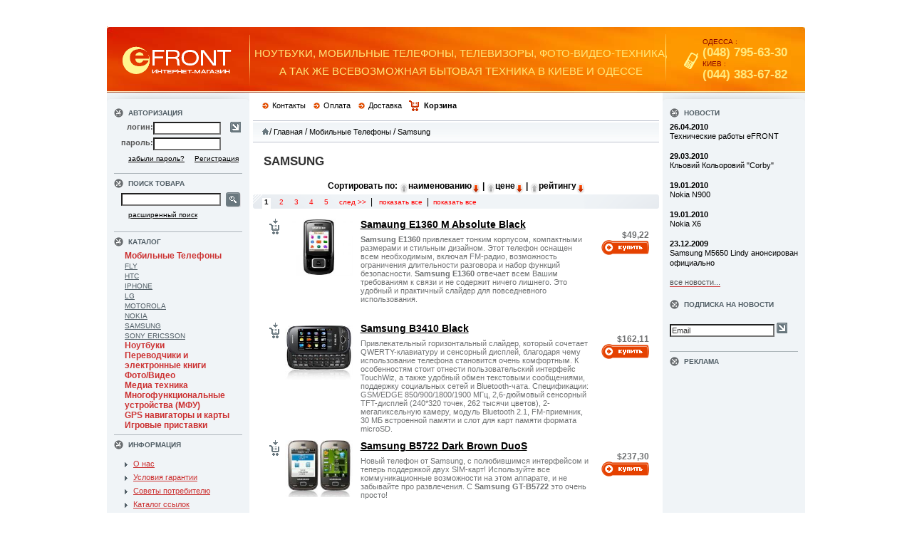

--- FILE ---
content_type: text/html; charset=UTF-8
request_url: https://efront.com.ua/index.php?categoryID=1163
body_size: 15543
content:
<html>
	<head>
		<meta http-equiv="Content-Type" content="text/html; charset=utf-8">
 
		<base href="https://efront.com.ua/" />
       <!--<base href="/published/SC/html/scripts/" /> -->

		<!-- Head start -->
		<title>Samsung ― Интернет магазин eFRONT Киев | Одесса. Ноутбуки, КПК, мобильные телефоны, фото, видео, телефония, мониторы. </title>
<meta name="Description" content="магазин UniShop. Мобильный телефон Samsung. Доставка по Киеву и Украине">

<meta name="viewport" content="width=device-width, initialscale=1.0">

<LINK href="/favicon.ico" rel="shortcut icon">
<!--[if IE]><link rel="stylesheet" type="text/css" href="/published/publicdata/EFRONTEFRONT/attachments/SC/themes/appliance/ie.css"><![endif]-->


<script type="text/javascript" src="/published/SC/html/scripts/js/niftycube.js"></script>



<script type="text/javascript">
var BrowserDetect = {
	init: function () {
		this.browser = this.searchString(this.dataBrowser) || "An unknown browser";
		this.version = this.searchVersion(navigator.userAgent)
			|| this.searchVersion(navigator.appVersion)
			|| "an unknown version";
		this.OS = this.searchString(this.dataOS) || "an unknown OS";
	},
	searchString: function (data) {
		for (var i=0;i<data.length;i++)	{
			var dataString = data[i].string;
			var dataProp = data[i].prop;
			this.versionSearchString = data[i].versionSearch || data[i].identity;
			if (dataString) {
				if (dataString.indexOf(data[i].subString) != -1)
					return data[i].identity;
			}
			else if (dataProp)
				return data[i].identity;
		}
	},
	searchVersion: function (dataString) {
		var index = dataString.indexOf(this.versionSearchString);
		if (index == -1) return;
		return parseFloat(dataString.substring(index+this.versionSearchString.length+1));
	},
	dataBrowser: [
		{
			string: navigator.vendor,
			subString: "Apple",
			identity: "Safari"
		}
	],
	dataOS : []
};

function roundElems(){
BrowserDetect.init();
if(BrowserDetect.browser == 'Safari'){
	var oldonload = window.onload;
	window.onload = function(){
		if(oldonload)oldonload();

Nifty("div.cpt_currency_selection","bottom");
Nifty("div.cpt_survey","bottom");
Nifty("div.cpt_shopping_cart_info","transparent");
Nifty("div.cpt_category_tree","bottom");
Nifty("div.cpt_news_short_list","bottom");
Nifty("div.cpt_language_selection","bottom");
Nifty("div.col_header","top");
Nifty("div#cat_advproduct_search","");
Nifty("div.cpt_tag_cloud","");
Nifty("div.shp_main_header","top transparent");

	}
	
}else{


Nifty("div.cpt_currency_selection","bottom");
Nifty("div.cpt_survey","bottom");
Nifty("div.cpt_shopping_cart_info","transparent");
Nifty("div.cpt_category_tree","bottom");
Nifty("div.cpt_news_short_list","bottom");
Nifty("div.cpt_language_selection","bottom");
Nifty("div.col_header","top");
Nifty("div#cat_advproduct_search","");
Nifty("div.cpt_tag_cloud","");
Nifty("div.shp_main_header","top transparent");
}
}
</script>

<script type="text/javascript">

  var _gaq = _gaq || [];
  _gaq.push(['_setAccount', 'UA-16939332-3']);
  _gaq.push(['_setDomainName', '.com.ua']);
  _gaq.push(['_trackPageview']);

  (function() {
    var ga = document.createElement('script'); ga.type = 'text/javascript'; ga.async = true;
    ga.src = ('https:' == document.location.protocol ? 'https://ssl' : 'http://www') + '.google-analytics.com/ga.js';
    var s = document.getElementsByTagName('script')[0]; s.parentNode.insertBefore(ga, s);
  })();

</script>

		<!-- Head end -->
		<link rel="stylesheet" href="/published/publicdata/EFRONTEFRONT/attachments/SC/themes/appliance/overridestyles.css" type="text/css" />		
		<link rel="stylesheet" href="/published/publicdata/EFRONTEFRONT/attachments/SC/themes/appliance/main.css" type="text/css" />
		<link rel="stylesheet" href="/published/SC/html/scripts/css/general.css" type="text/css" />
		<script type="text/javascript" src="/published/SC/html/scripts/js/functions.js"></script>
		<script type="text/javascript" src="/published/SC/html/scripts/js/behavior.js"></script>
		<script type="text/javascript" src="/published/SC/html/scripts/js/widget_checkout.js"></script>
		<script type="text/javascript" src="/published/SC/html/scripts/js/frame.js"></script>
		<script type="text/javascript">
		
		
			var defaultCurrency = {
			
				display_template: '${value}',
				
				decimal_places: '2',
				decimal_symbol: ',',
				thousands_delimiter: '',
				
				getView: function (price){
				
					return this.display_template.replace(/\{value\}/, number_format(price, this.decimal_places, this.decimal_symbol, this.thousands_delimiter));
				}
			};
			
		var ORIG_URL = 'https://efront.com.ua/';
		var ORIG_LANG_URL = '/index.php';
		window.currDispTemplate = defaultCurrency.display_template;
		
		var translate = {};
		
		translate.cnfrm_unsubscribe = 'Вы уверены, что хотите удалить вашу учетную запись в магазине?';
		translate.err_input_email = 'Введите правильный электронный адрес';
		translate.err_input_nickname = 'Пожалуйста, введите Ваш псевдоним';
		translate.err_input_message_subject = 'Пожалуйста, введите тему сообщения';
		translate.err_input_price = 'Цена должна быть положительным числом';
		
		function position_this_window(){
			var x = (screen.availWidth - 600) / 2;
			window.resizeTo(600, screen.availHeight - 100);
			window.moveTo(Math.floor(x),50);
		}
		
				</script>
	</head>
	<body  >
			﻿<DIV id=body>
<!-- begin of Top100 code -->
<A href="http://top100.rambler.ru/top100/"><IMG height=1 alt="Rambler's Top100" src="/published/publicdata/EFRONTEFRONT/attachments/SC/images/top100.gif" width=1 border=0></A>
<!-- end of Top100 code -->
<!--  *****  TOP HEAD  ***** -->






<DIV id=head>
<DIV id=logo><A href="/"><IMG title="Интернет магазин efront ( Одесса | Киев )" alt="Интернет магазин efront ( Одесса | Киев )" src="/published/publicdata/EFRONTEFRONT/attachments/SC/images/logo.gif"></A></DIV>

<IMG class=line_vert1 alt="" src="/published/publicdata/EFRONTEFRONT/attachments/SC/images/line_vert.gif"> 


<DIV id=slogan>

<p><a href="/index.php?categoryID=1165" title="Ноутбуки">Ноутбуки</a>, 
<a href="/index.php?categoryID=1156" title="мобильные телефоны">мобильные телефоны</a>, телевизоры, <a href="/index.php?categoryID=1180" title="фото-видео-техника">фото-видео-техника</a>,
</p>
<p>а так же всевозможная бытовая техника в Киеве и Одессе</p>


<!--P><A href="http://efront.com.ua/index.php?categoryID=405">Ноутбуки</A> и 
<A href="http://efront.com.ua/index.php?categoryID=138">Компьютерная техника</A> </P>
<P><A href="http://efront.com.ua/index.php?categoryID=483">CD/DVD диски</A> и 
<A href="http://efront.com.ua/index.php?categoryID=467">Мобильные телефоны</A> в Одессе и в Киеве</P-->

<!--<img src="img/slogan.gif" width="304" height="14" alt="Интернет магазин eFRONT Одесса Киев Компьютеры, комплектующие, ноутбуки, КПК, мобильные телефоны, телевизоры, аксессуары, сетевое оборудование, фото, видео, телефония, мониторы" />-->


</DIV>

<IMG class=line_vert2 alt="" src="/published/publicdata/EFRONTEFRONT/attachments/SC/images/line_vert2.gif"> 

<DIV id=phone valign="bottom"><IMG title="(048) - 795-63-30" height=24 alt="(048) - 795-63-30" src="/published/publicdata/EFRONTEFRONT/attachments/SC/images/phone.gif" width=25 align=middle> </DIV>


<DIV id="phonetxt">
Одесса :<br>
<b>(048) 795-63-30</B><br>
Киев :<br>
<b>(044) 383-67-82</b>
</DIV></DIV>





<!--  ***** CONTENT  ***** -->
<TABLE id=content>
  <TBODY>
  <TR>


    <TD class=rightbox>
      <DIV class=rbox>

    
      <DIV class=hdr>АВТОРИЗАЦИЯ</DIV>

<form action="/index.php?categoryID=1163" method="post">
<TABLE class=search cellSpacing=0>
        <TBODY>
        <TR>
          <TD>

            <TABLE border=0><INPUT type=hidden value=1 name=enter> 
              <TBODY>
              <TR>
                <td align=right class="formtxt"><SPAN style="FONT-SIZE: 8pt"><B><FONT color=#555555>логин: </FONT></SPAN></B></td>
		<td><input type="text"  style="WIDTH: 95px"  class=text name="user_login" /></td>
              </TR>
              <TR>
                <TD align=right class="formtxt"><SPAN style="FONT-SIZE: 8pt"><B><FONT color=#555555>пароль: </FONT></SPAN></B></td>
		<td><input class="text" name="user_pw" style="WIDTH: 95px" type="password" /></td>
              </TR></TBODY></TABLE></TD>

          <TD><input type="image" src="/published/publicdata/EFRONTEFRONT/attachments/SC/images/arrow_olive_dark.gif" value='OK' /><BR></TD></TR>
        <TR>
          <TD colSpan=2 class="forgettxt"><a class=underline  href="/index.php?ukey=remind_password" class="lightsmall">забыли пароль?</a>

<span id="registr"><div class="cpt_divisions_navigation "><ul class="vertical"><li><a href="/index.php?ukey=register">Регистрация</a></li></ul></div></span>

          </TD></TR></TBODY></TABLE>
</form>
































































































      <HR>































































      <DIV class=hdr>ПОИСК ТОВАРА</DIV>































































  































      <TABLE class=search>































        <TBODY>































        <TR>































          <TD>







<div class="cpt_product_search "><form action="/index.php?ukey=search" method="post">
<input type="text" class="text" style="margin-left:10px;" id="searchstring" name="searchstring" value='' rel="Поиск товаров"  />
<input class="btn" style="margin-left:25px;" type=image 
            src="/published/publicdata/EFRONTEFRONT/attachments/SC/images/btn_search.gif" value="Найти" />
<div id="clear_both" style="clear:both;"></div>
</form></div>































</TD></TR>































       </TBODY></TABLE>















<a href="index.php?ukey=category_search" id="advanced_search">расширенный поиск</a>



























      <TABLE>































        <TBODY>































        <TR>































          <TD align=middle>































            <TABLE width="80%">































              <TBODY>































              <TR>































                <TD align=left></TD></TR></TBODY></TABLE></TD></TR></TBODY></TABLE>































      <HR>








































<div class="hdr">





КАТАЛОГ




</div>



<ul class="catalog_links">







  



	    



	    



	    



	    



	    



	    



	    



	    



	    



	    



	    



	    



	    



	    



	    



	    



	    



	    



	    



	    



	    



	    



	    



	    



	    



	    



	    



	    



	    



	    



	    



	    



	    



	    



	    



	    



	    



	    



	    



	    



	    



	    



	    



	    



	    



	    



	    



	    



	    



	    



	    



	    



	    



	    



	    



	    



	    



	    



	    



	    



	    



	    



	    



	    



	    



	    



	    



	    



	    



	    



	    



	    



	    



	    



	    



	    



	    



	    



	    



	


</ul><ul class="index_tree_ul"><li class="parent">



	<a href='/index.php?categoryID=1156&category_slug='>Мобильные Телефоны</a></li>







  


    


    


    


    


    


    


    


    


    


    


    


    


    


    


    


    


    


    


    


    


    






<li class="child">
































<span class="bullet"></span><a href='/index.php?categoryID=1157&category_slug='>Fly</a>



</li>






    


    


    






<li class="child">
































<span class="bullet"></span><a href='/index.php?categoryID=1158&category_slug='>HTC</a>



</li>






    


    


    






<li class="child">
































<span class="bullet"></span><a href='/index.php?categoryID=1159&category_slug='>iPhone</a>



</li>






    


    


    


    


    






<li class="child">
































<span class="bullet"></span><a href='/index.php?categoryID=1160&category_slug='>LG</a>



</li>






    


    


    


    


    






<li class="child">
































<span class="bullet"></span><a href='/index.php?categoryID=1161&category_slug='>Motorola</a>



</li>






    


    


    


    


    


    


    






<li class="child">
































<span class="bullet"></span><a href='/index.php?categoryID=1162&category_slug='>Nokia</a>



</li>






    


    


    


    


    


    


    


    


    


    


    


    


    


    


    






<li class="child">
































<span class="bullet"></span><a href='/index.php?categoryID=1163&category_slug='>Samsung</a>



</li>






    


    


    


    


    


    


    


    


    


    


    


    


    






<li class="child">
































<span class="bullet"></span><a href='/index.php?categoryID=1164&category_slug='>Sony Ericsson</a>



</li>






    


    


    


    


    


    


    


    


    


    


    


    


    


    


    


    


    


    


    


    


    


    


    


    


    


    


    


    


  






    



	    



	    



	    



	    



	    



	    



	    



	    



	    



	    



	    



	    



	    



	    



	


</ul><ul class="index_tree_ul"><li class="parent">



	<a href='/index.php?categoryID=1165&category_slug='>Ноутбуки</a></li>







                                                                                                                                                                                                                                                                                                               






    



	


</ul><ul class="index_tree_ul"><li class="parent">



	<a href='/index.php?categoryID=1244&category_slug='>Переводчики и электронные книги</a></li>







                                                                                                                                                                                                                                                                                                               






    



	


</ul><ul class="index_tree_ul"><li class="parent">



	<a href='/index.php?categoryID=1180&category_slug='>Фото/Видео</a></li>







                                                                                                                                                                                                                                                                                                               






    



	


</ul><ul class="index_tree_ul"><li class="parent">



	<a href='/index.php?categoryID=1227&category_slug='>Медиа техника</a></li>







                                                                                                                                                                                                                                                                                                               






    



	


</ul><ul class="index_tree_ul"><li class="parent">



	<a href='/index.php?categoryID=1237&category_slug='>Многофункциональные устройства (МФУ)</a></li>







                                                                                                                                                                                                                                                                                                               






    



	


</ul><ul class="index_tree_ul"><li class="parent">



	<a href='/index.php?categoryID=1243&category_slug='>GPS навигаторы и карты</a></li>







                                                                                                                                                                                                                                                                                                               






    



	


</ul><ul class="index_tree_ul"><li class="parent">



	<a href='/index.php?categoryID=1236&category_slug='>Игровые приставки</a></li>







                                                                                                                                                                                                                                                                                                               






  






</ul>







<hr>


















      <DIV class=hdr>ИНФОРМАЦИЯ</DIV>































      <UL class=links>









































<div class="cpt_auxpages_navigation "><li><a href="/index.php?ukey=auxpage_1">О нас</a></li><li><a href="/index.php?ukey=auxpage_2">Условия гарантии</a></li><li><a href="/index.php?ukey=auxpage_3">Советы потребителю</a></li><li><a href="/index.php?ukey=auxpage_22">Каталог ссылок</a></li><li><a href="/index.php?ukey=auxpage_23">Производители</a></li><li><a href="/index.php?ukey=auxpage_24">Сервисные центры</a></li><li><a href="/index.php?ukey=auxpage_25">FAQ</a></li><li><a href="/index.php?ukey=auxpage_29">Эффективная комплексная закупка</a></li></div>



















      </UL>































      <HR>































































      <DIV class=hdr>КУРСЫ ОБМЕНА</DIV>

      <TABLE>
        <TBODY>
       <TR>
          <TD>
            <form action="/index.php?categoryID=1163" method="post" name="ChangeCurrencyForm">
	
	<script language='JavaScript' type="text/javascript">
		function _changeCurrency(){
			document.ChangeCurrencyForm.submit();
		}
	</script>
	
<select class=goto name='current_currency' onchange='_changeCurrency()'>
			<option value='4'	>
		WebMoney
		</option>
		<option value='3'	>
		Гривна
		</option>
		<option value='6'	>
		Гривна (Безналичный)
		</option>
		<option value='1'	 selected="selected">
		Доллары США
		</option>
		</select>
</form></TBODY></TABLE>




     <UL class=currency>

	<li>Наличные грн.<BR><B>24.1 грн. / $</B></li>
	<li>Безналичные грн.<BR><B>24.1 грн. / $</B></li>		
<li>Web Money<BR><B>1.07  / $</B></li>
</UL>

      <HR>








































































































<div id="fast">















<div class="hdr">БЫСТРЫЙ ПЕРЕХОД</div>















	<form>















	<select name="categoryID">















		<option value="0">Пожалуйста, выберите</option>	































                                                                                                                                                                                                                                                                                                                              






























<option value="1156">Мобильные Телефоны</option>































                                                                                      











































































































































<option value="1156">&nbsp;&nbsp;Fly</option>















































            











































































































































<option value="1156">&nbsp;&nbsp;HTC</option>















































            











































































































































<option value="1156">&nbsp;&nbsp;iPhone</option>















































                    











































































































































<option value="1156">&nbsp;&nbsp;LG</option>















































                    











































































































































<option value="1156">&nbsp;&nbsp;Motorola</option>















































                            











































































































































<option value="1156">&nbsp;&nbsp;Nokia</option>















































                                                            











































































































































<option value="1156">&nbsp;&nbsp;Samsung</option>















































                                                    











































































































































<option value="1156">&nbsp;&nbsp;Sony Ericsson</option>















































                                











































































































































<option value="1156">&nbsp;&nbsp;Fly</option>















































    











































































































































<option value="1156">&nbsp;&nbsp;HTC</option>















































    











































































































































<option value="1156">&nbsp;&nbsp;iPhone</option>















































    











































































































































<option value="1156">&nbsp;&nbsp;LG</option>















































    











































































































































<option value="1156">&nbsp;&nbsp;Motorola</option>















































    











































































































































<option value="1156">&nbsp;&nbsp;Nokia</option>















































    











































































































































<option value="1156">&nbsp;&nbsp;Samsung</option>















































    











































































































































<option value="1156">&nbsp;&nbsp;Sony Ericsson</option>















































                                                      






























                                                            






























<option value="1165">Ноутбуки</option>































      











































































































































<option value="1165">&nbsp;&nbsp;Acer</option>















































        











































































































































<option value="1165">&nbsp;&nbsp;Apple</option>















































        











































































































































<option value="1165">&nbsp;&nbsp;Asus</option>















































                                            











































































































































<option value="1165">&nbsp;&nbsp;Dell</option>















































                        











































































































































<option value="1165">&nbsp;&nbsp;Fujitsu-Siemens</option>















































    











































































































































<option value="1165">&nbsp;&nbsp;HP</option>















































                                











































































































































<option value="1165">&nbsp;&nbsp;Lenovo</option>















































        











































































































































<option value="1165">&nbsp;&nbsp;LG</option>















































                        











































































































































<option value="1165">&nbsp;&nbsp;MSI</option>















































                                        











































































































































<option value="1165">&nbsp;&nbsp;Packard Bell</option>















































    











































































































































<option value="1165">&nbsp;&nbsp;Panasonic</option>















































                                        











































































































































<option value="1165">&nbsp;&nbsp;Samsung</option>















































                    











































































































































<option value="1165">&nbsp;&nbsp;Sony</option>















































                                    











































































































































<option value="1165">&nbsp;&nbsp;Toshiba</option>















































                                                                                                          






























    






























<option value="1244">Переводчики и электронные книги</option>































                                                                                                                                                                                                                                                                                                                                                                      











































































































































<option value="1244">&nbsp;&nbsp;Переводчики</option>















































                











































































































































<option value="1244">&nbsp;&nbsp;Электронные книги</option>















































                              






























    






























<option value="1180">Фото/Видео</option>































                                                                                                                                                                                                                                                                                                                          











































































































































<option value="1180">&nbsp;&nbsp;Вспышки</option>















































                                        











































































































































<option value="1180">&nbsp;&nbsp;Объективы</option>















































        











































































































































<option value="1180">&nbsp;&nbsp;Проекторы</option>















































    











































































































































<option value="1180">&nbsp;&nbsp;Цифровые видеокамеры</option>















































    











































































































































<option value="1180">&nbsp;&nbsp;Цифровые фотокамеры</option>















































                                  






























    






























<option value="1227">Медиа техника</option>































                              











































































































































<option value="1227">&nbsp;&nbsp;Blu-ray плееры</option>















































                                











































































































































<option value="1227">&nbsp;&nbsp;CD плееры</option>















































        











































































































































<option value="1227">&nbsp;&nbsp;DVD плееры</option>















































    











































































































































<option value="1227">&nbsp;&nbsp;DVD плееры портативные</option>















































                                                                                











































































































































<option value="1227">&nbsp;&nbsp;MP 3 плееры</option>















































                                                                                                                                                                                                                                                          






























    






























<option value="1237">Многофункциональные устройства (МФУ)</option>































                                  











































































































































<option value="1237">&nbsp;&nbsp;Brother</option>















































                    











































































































































<option value="1237">&nbsp;&nbsp;Canon</option>















































                            











































































































































<option value="1237">&nbsp;&nbsp;Epson</option>















































                                                                                                                                        











































































































































<option value="1237">&nbsp;&nbsp;Panasonic</option>















































                                                                                            











































































































































<option value="1237">&nbsp;&nbsp;Xerox</option>















































                                                                                              






























    






























<option value="1243">GPS навигаторы и карты</option>































                                                                                                                                                                                                                                                                                                                                                                                                                    






























    






























<option value="1236">Игровые приставки</option>































                                                                                                                                                                                                                                                                                                                                                                                                                    






























  






























































































	</select>















<input type="image" value="???????" src="/published/publicdata/EFRONTEFRONT/attachments/SC/images/go.gif"/>















</form>















</div>















































      <div class="ban">
<!--noindex-->


<div class="button_block">
<!-- I.UA counter image --><a href="http://www.i.ua/" target="_blank" onclick="this.href='http://i.ua/r.php?14343';" title="Rated by I.UA">
<img src="http://r.i.ua/s?u14343&p57&l1" border="0" width="88" height="31" /></a><!-- End of I.UA counter image -->
</div>

<!--a target=_blank href="http://www.uashops.com/att/info.php?id=3576">
<!--img border=0 alt="Отзывы - Украинские интернет-магазины. Каталог магазинов" src="http://top.uashops.com/att.php?id=3576&img=5" height=31 width=88 onclick='img = new Image(); img.src="http://top.uashops.com/in.php?id=3576";'
</a-->



<!-- Мобильник - баннер 88x31-->
<!--a href="http://price.mobilnik.ua" target="_blank">
<img src="http://mobilnik.ua/banner/price88x31.gif" alt="Гид по ценам на мобильную технику" border="0"
alt="mobilnik.ua" width="88" height="31"></a-->
<!-- Мобильник - баннер end -->


<!--a href="http://www.sprosi.com.ua/category/?c=24&only_true_price=1"><img alt="СПРОСИ! - Цены на мобильные телефоны в интернет-магазинах"
src="http://www.sprosi.com.ua/images/sprosi_88_31.gif" width="88" height="31" border="0"></a-->




<!--a href="http://magazini.kiev.ua/shops/51.html" title="Киев: магазин eFRONT в Киеве"><img border="0" src="http://magazini.kiev.ua/pics/buttons/button.jpg" alt="Киев: магазин eFRONT в Киеве"/></a-->

<div class="button_block">
<!--bigmir)net TOP 100 Part 2-->
<a href="http://www.bigmir.net/" target="_blank" onClick='img=new Image();img.src="http://www.bigmir.net/?cl=174747";'><img src="http://c.bigmir.net/?s174747&t8&l1" width="88" height="31" border="0" alt="bigmir)net TOP 100" title="bigmir)net TOP 100"></a>
<!--bigmir)net TOP 100 Part 2-->

<!--bigmir)net TOP 100 Part 1-->
<script type="text/javascript" language="javascript"><!--
bmN=navigator,bmD=document,bmD.cookie='b=b',i=0,bs=[],bm={v:174747,s:174747,t:6,c:bmD.cookie?1:0,n:Math.round((Math.random()* 1000000)),w:0};
for(var f=self;f!=f.parent;f=f.parent)bm.w++;
try{if(bmN.plugins&&bmN.mimeTypes.length&&(x=bmN.plugins['Shockwave Flash']))bm.m=parseInt(x.description.replace(/([a-zA-Z]|\s)+/,''));
else for(var f=3;f<20;f++)if(eval('new ActiveXObject("ShockwaveFlash.ShockwaveFlash.'+f+'")'))bm.m=f}catch(e){;}
try{bm.y=bmN.javaEnabled()?1:0}catch(e){;}
try{bmS=screen;bm.v^=bm.d=bmS.colorDepth||bmS.pixelDepth;bm.v^=bm.r=bmS.width}catch(e){;}
r=bmD.referrer.slice(7);if(r&&r.split('/')[0]!=window.location.host){bm.f=escape(r);bm.v^=r.length}
bm.v^=window.location.href.length;for(var x in bm) if(/^[vstcnwmydrf]$/.test(x)) bs[i++]=x+bm[x];
bmD.write('<img src="http://c.bigmir.net/?'+bs.join('&')+'"  width="0" height="0" border="0" alt="bigmir)net TOP 100" title="bigmir)net TOP 100" />');
//-->
</script>
<noscript><img src="http://c.bigmir.net/?v174747&s174747&t6" width="0" height="0" alt="" title="" border="0" /></noscript>
<!--bigmir)net TOP 100 Part 1-->
</div>

<div class="button_block">
<script language="javascript"><!--
        mtI="101807160649";mtG="8";mtT="1";mtS='http://101807160649.c.mystat-in.net/?';
       mtD=document;mtN=navigator.appName;mtR=escape(mtD.referrer);
        mtW="";mtC="";mtV="0";mtJ="1";
        //-->
</script>


<script language="javascript1.1">//<!--
        mtV="1";mtJ = (navigator.javaEnabled()?"1":"0");
//--></script>


<script language="javascript1.2">//<!--
      mtE=screen;mtW=mtE.width;mtN!="Netscape"?mtC=mtE.colorDepth:mtC=mtE.pixelDepth;mtV="2";
//--></script>

<script language="javascript1.3">//<!--
        mtV="3";
//--></script>



<script language="javascript">//<!--
        mtUrl="";mtUrl+="\""+mtS+"i"+mtI+"&t"+mtT+"&g"+mtG+"&w"+mtW+"&c"+mtC+"&r"+mtR+"&v"+mtV+"&j"+mtJ+"\"";
        mtUrl="<a href=http://mytop-in.net/ target=_blank><img src="+mtUrl+"width=88 height=31 border=0 alt=\"Rated by MyTOP\"></a>";
        mtD.write(mtUrl);
//--></script>


<noscript>
<a href=http://mytop-in.net/ target=_blank><img src=http://101807160649.c.mystat-in.net/?i101807160649&t1&g8&j0 width=88 height=31 border=0 alt="Rated by MyTOP"></a>
</noscript>
</div>




<div class="button_block">
<script type='text/javascript'><!--
var st24Date=(new Date()).getTime();
var st24Src='http://ua5.hit.stat24.com/_'+st24Date;
st24Src+='/script.js?id=';
st24Src+='zU01X2cOHWBsXArwEWDSHccP..M8m4yFXL42tWgA8UP.V7/l=11';
var st24Tg='<'+'scr'+'ipt type="text/javascript" src="';
document.writeln(st24Tg+st24Src+'"></'+'scr'+'ipt>');
//--></script>

<a href="http://www.katalog.biz.ua/" target=_blank><img src="http://www.katalog.biz.ua/index.php?a=rata&id=624" width="88" height="31" border="0" alt="Каталог товаров. Электроника, бытовая техника. Где купить."></a>
</div>


<div class="button_block">
<!-- proext TOP v1.00 -->
<a href="http://www.proext.com/" target=_blank onClick='this.href="http://top.proext.com/go.cgi?u=55036";'><script language="javascript"><!--
pcD=document;pcD.cookie="b=b";pcC=pcD.cookie?1:0;
pcQ='<img src="http://t.proext.com/?u=55036&v=1&f=14&c='+pcC;
pcF = pcD.referrer.slice(7);
((pcI=pcF.indexOf('/'))!=-1)?(pcF=pcF.substring(0,pcI)):(pcI=pcF.length);
if(pcF!=window.location.href.substring(7,7+pcI)){pcQ+='&r='+escape(pcD.referrer)}
else {try{pcOF=(window.opener && window.opener.document && window.opener.document.referrer)?window.opener.document.referrer.slice(7):'';
((pcOI=pcOF.indexOf('/'))!=-1)?(pcOF=pcOF.substring(0,pcOI)):(pcOI=pcOF.length);
if(pcOF!=window.location.href.substring(7,7+pcOI))pcQ+='&r='+escape(window.opener.document.referrer)}catch(e){}}
pcQ+='&p='+escape(document.URL)+'&t='+Math.random();
pcD.write(pcQ+'" width=88 height=31 border=0 alt="TOP.proext.com">');
//--></script></a>
<!-- proext TOP -->
</div>


<div class="button_block">
<a href="http://zakladki.od.ua/"><img src="http://zakladki.od.ua/counter.php?id_counter=1&url=http://www.efront.com.ua&key=c588d93b7b18cf219e95144a48a89df9&host=http://zakladki.od.ua/" border="0"></a>
</div>



<div class="button_block">
<a href="http://freemarket.kiev.ua/" target=_blank onClick="img = new Image();img.src='http://freemarket.kiev.ua/?in=56901';" ><img src="http://top.freemarket.kiev.ua/button.php?id=56901" border="0" alt="Цены на компьютеры. Объявления Украины и России." width=88 height=31 /></a>
</div>

<div class="button_block">
<!-- TOPSHOPS CODE START -->
<a href="http://www.topshops.com.ua" target="_blank"><img src="http://img.topshops.com.ua/images/buttons/1.gif" border=0 width=88 height=31 alt="Найди свой интернет магазин. Полный рейтинг интернет магазинов Украины" onClick='img = new Image(); img.src="http://www.topshops.com.ua/go.php?id=6664&a=in";'></a>
<script language="javascript">
document.write('<img src="http://top.topshops.com.ua/stats.php?s_id=6664&r='+escape(document.referrer)+'" width="1" height="1">');
</script>
</div>

<div class="button_block">
<!-- begin of Top100 logo -->
<a href="http://top100.rambler.ru/top100/"><img src="http://top100-images.rambler.ru/top100/banner-88x31-rambler-orange2.gif" alt="Rambler's Top100" width="88" height="31" border="0" /></a>
<!-- end of Top100 logo -->
<!-- begin of Top100 code -->
<script id="top100Counter" type="text/javascript" src="http://counter.rambler.ru/top100.jcn?1410541"></script><noscript><img src="http://counter.rambler.ru/top100.cnt?1410541" alt="" width="1" height="1" border="0"></noscript>
<!-- end of Top100 code -->
</div>


<!-- TOPSHOPS CODE END -->
<!-- Мобильник - баннер end -->


<div class="button_block">
<!-- Рейтинг A.ua -->
<a href="http://www.a.ua/" target=_blank onclick='window.open("http://top.a.ua/votes.php?id=8363"); return false;'>
<script>coD=document;coR=escape(coD.referrer);coJ="1";coV="0";coQ="";coJ = "0"; </script>
<script language="javascript1.1">coV="1";coJ = (navigator.javaEnabled()?"1":"0");</script>
<script language="javascript1.2">coS=screen;coQ='&d='+(coS.colorDepth?coS.colorDepth:coS.pixelDepth)+"&rs="+coS.width;coV="2";</script>
<script language="javascript1.3">coV="3";</script>
<script language="JavaScript">
 second_file = '<'+'script language="JavaScript" src="http://c.a.ua/counter.php?id=8363&dis=4&r='+coR+coQ+'&jv='+coV+'&j='+coJ+'"></'+'script>';coD.write(second_file);
</script></a>
<noscript><a href=http://top.a.ua/ target=_blank><img src="http://c.a.ua/counter.php?id=8363&dis=4" width=88 height=31 border=0 alt="Rated by Atop"></a></noscript>
<!-- Конец Рейтинга A.ua -->
</div>


<!--script language="javascript">
document.write('<img src="http://top.topshops.com.ua/stats.php?s_id=4991&r='+escape(document.referrer)+'" width="1" height="1">');
</script-->


<!-- I.UA GIF 1x1 --><script type="text/javascript" language="javascript"><!--
iS='<img src="http://r.i.ua/s?u14343&p0&n'+Math.random();
iD=document;iD.cookie="iua=1";if(iD.cookie)iS+='&c1';
iS+='&d'+(screen.colorDepth?screen.colorDepth:screen.pixelDepth)
+"&w"+screen.width+'&h'+screen.height
iT=iD.referrer.slice(7);iH=window.location.href.slice(7);
((iI=iT.indexOf('/'))!=-1)?(iT=iT.substring(0,iI)):(iI=iT.length);
if(iT!=iH.substring(0,iI))iS+='&f'+escape(iD.referrer.slice(7))
iS+='&r'+escape(iH);
iD.write(iS+'" border="0" width="1" height="1" />');
//--></script><!-- End of I.UA GIF 1x1 -->





<!--/noindex-->
</div>

<!--div class="pay_systems">
<img src="/published/publicdata/EFRONTEFRONT/attachments/SC/images/portmone.gif" />
</div-->





<!--div class="hdr">IAOE IA?OIA?U</div>































         <ul class="links">































          <li><a href="#">Eioa?iao-iaaacei<br />CD-aeneia</a></li>































         </ul>































        <hr /--></SPAN></DIV></TD>






























    <TD class=rigthbox><!--  ***** LEFT  ***** -->






























<ul class="top_menu clearfix">












































<div class="cpt_auxpages_navigation "><li><a href="/index.php?ukey=auxpage_6">Контакты</a></li><li><a href="/index.php?ukey=auxpage_4">Оплата</a></li><li><a href="/index.php?ukey=auxpage_5">Доставка</a></li></div>















<li style="width:135px;" id="basket"><img style="float:left; margin-left:-10px;" src="/published/publicdata/EFRONTEFRONT/attachments/SC/images/cart.gif">  <span style="float:left"><div class="cpt_shopping_cart_info "><a href="#" onclick="javascript:open_window('/index.php?ukey=cart',400,300);">Корзина</a>

</div></span></li>































</ul>












































     <div class="cpt_maincontent "><script type="text/javascript" src="/published/SC/html/scripts/js/category.js"></script>

<div class="clearfix" id="cat_path">
<table cellpadding="0" cellpadding="0" border="0" class="cat_path_in_productpage"><tr>
			<td><a href="/index.php"><img src="/published/publicdata/EFRONTEFRONT/attachments/SC/images/home.gif"/></a>/ <a href="/index.php">Главная</a> 
										/ <a href='/index.php?categoryID=1156'>Мобильные Телефоны</a> 								/ <a href='/index.php?categoryID=1163'>Samsung</a>					</td>
</tr></table></div>
	<div class="clearfix" id="cat_top_tree">
<!--				

<div id="cat_advproduct_search">

	<h3>

	
		Поиск продукта в этой категории

	
	</h3>

	<form name='AdvancedSearchInCategory' method='get' action='/index.php?ukey=category_search'>



	
	

	
		<input type='hidden' name='ukey' value='category_search' />

		<input type='hidden' name='search_with_change_category_ability' value='1' />

		<input name='categoryID' value='1163' type="hidden" />

	
	

	<table>

		
<div id="category_search_param" >
<table>
	<tr>

		<td width="63">Название:</td>

		<td><input type="text" name="search_name" value="" size="16" /></td>

	</tr>

	<tr> 

		<td valign="bottom">Цена:</td>

		<td nowrap="nowrap">

			<table cellpadding="0" cellspacing="0">

			<tr>

				<td>от</td><td><input name="search_price_from" type="text" size="7" value="" />Доллары США</td>

				

			</tr>

			<tr>

				<td>до</td>

				<td><input name="search_price_to" type="text" size="7" value="" />Доллары США</td>

<td>			</td>
</tr>

			</table>

		</td>

	</tr>
<tr><td colspan="2"><input value='1' checked name='search_in_subcategory' id="cat_search_in_subcategory"  checked="checked" type='checkbox' class="checknomarging" /> <label for="cat_search_in_subcategory">искать в подкатегориях</label></td></tr>
</div>
	
	

	
	

	
	<tr>

		<td colspan='2'>

			<input type='hidden' value='1' name='search_in_subcategory' />

			
		</td>

	</tr>

	
	
	<tr>

		<td colspan="2"><input type='image' value='Найти' src="/published/publicdata/EFRONTEFRONT/attachments/SC/images/search1.gif" id="advanced_search_in_category_submit" name='advanced_search_in_category' /></td>

	</tr>

	
	</table>

	

	</form>

</div>		-->
		<div id="cat_info_left_block">
<h1>Samsung</h1>
				
		
				<p></p>
		</div>

</div>

<center>
<!--
<p><form action='/index.php?categoryID=1163&ukey=product_comparison' method="post">
	<input type="hidden" value='' class="comparison_products" name='comparison_products' />
	<input value='Сравнить выбранные продукты' class="hndl_submit_prds_cmp" onclick='submitProductsComparison();' type="button" />
</form>
</p>
-->


<div class="sort_main">
Сортировать по:
<a href="/index.php?categoryID=1163&category_slug=&ukey=index.php&sort=name&direction=ASC"><img src="/published/publicdata/EFRONTEFRONT/attachments/SC/images/up_.gif"></a>наименованию<a href="/index.php?categoryID=1163&category_slug=&ukey=index.php&sort=name&direction=DESC"><img src="/published/publicdata/EFRONTEFRONT/attachments/SC/images/down_.gif"></a>
 | 
<a href="/index.php?categoryID=1163&category_slug=&ukey=index.php&sort=Price&direction=ASC"><img src="/published/publicdata/EFRONTEFRONT/attachments/SC/images/up_.gif"></a>цене<a href="/index.php?categoryID=1163&category_slug=&ukey=index.php&sort=Price&direction=DESC"><img src="/published/publicdata/EFRONTEFRONT/attachments/SC/images/down_.gif"></a>
 | 
<a href="/index.php?categoryID=1163&category_slug=&ukey=index.php&sort=customers_rating&direction=ASC"><img src="/published/publicdata/EFRONTEFRONT/attachments/SC/images/up_.gif"></a>рейтингу<a href="/index.php?categoryID=1163&category_slug=&ukey=index.php&sort=customers_rating&direction=DESC"><img src="/published/publicdata/EFRONTEFRONT/attachments/SC/images/down_.gif"></a>
</div>
<!--<p id="cat_product_sort">Сортировать по: наименованию (<a href='/index.php?categoryID=1163&sort=name&direction=ASC'>возр</a> | <a href='/index.php?categoryID=1163&sort=name&direction=DESC'>убыв</a>), цене (<a href='/index.php?categoryID=1163&sort=Price&direction=ASC'>возр</a> | <a href='/index.php?categoryID=1163&sort=Price&direction=DESC'>убыв</a>), рейтингу (<a href='/index.php?categoryID=1163&sort=customers_rating&direction=ASC'>возр</a> | <a href='/index.php?categoryID=1163&sort=customers_rating&direction=DESC'>убыв</a>)</p>-->


<p class="catalog_nav"><font class=faq><b>1</b></font> &nbsp;&nbsp;<a class=no_underline href="/index.php?categoryID=1163&amp;offset=10">2</a> &nbsp;&nbsp;<a class=no_underline href="/index.php?categoryID=1163&amp;offset=20">3</a> &nbsp;&nbsp;<a class=no_underline href="/index.php?categoryID=1163&amp;offset=30">4</a> &nbsp;&nbsp;<a class=no_underline href="/index.php?categoryID=1163&amp;offset=40">5</a> &nbsp;&nbsp;<a class=no_underline href="/index.php?categoryID=1163&amp;offset=10">след &gt;&gt;</a>  |&nbsp; <a class=no_underline href="/index.php?categoryID=1163&amp;show_all=yes">показать все</a> | <a href="/index.php?categoryID=1163&category_slug=&show_all=yes">показать все</a></p>	
<table cellpadding="6" width="95%">
  	<tr>	<td valign="top" width="100%"" format="%d">
		

<form class="product_brief_block" action='/index.php?ukey=cart' method="post" rel="46814" >
	<input name="action" value="add_product" type="hidden" />
	<input name="productID" value="46814" type="hidden" />
	<input class="product_price" value="49.22" type="hidden" />
		
		<div class="prdbrief_thumbnail">
	<table cellpadding="0" cellspacing="0">
<tr><td><!--<input type="image" src="/published/publicdata/EFRONTEFRONT/attachments/SC/images/to_cart.gif" alt="добавить в корзину"
				 />-->
<a onClick="javascript:open_window('/index.php?ukey=cart&action=add_product&productID=46814',400,300);" class="list_cart"><img src="/published/publicdata/EFRONTEFRONT/attachments/SC/images/to_cart.gif"></a>
	<!-- Thumbnail -->
	<a  href='/index.php?ukey=product&amp;productID=46814'">			<img src="/published/publicdata/EFRONTEFRONT/attachments/SC/products_pictures/Samsung E1360 absolute black_thm.jpg" alt="Samaung E1360 M Absolute Black" />
		</a>
	</td></tr></table>
	</div>
		
	<div class="prdbrief_name"><a  href='/index.php?ukey=product&amp;productID=46814'>Samaung E1360 M Absolute Black</a></div>
	
	<div class="prdbrief_brief_description"><b>Samsung E1360 </b>привлекает тонким корпусом, компактными размерами и  стильным дизайном. Этот телефон оснащен всем необходимым, включая  FM-радио, возможность ограничения длительности разговора и набор функций  безопасности. <b>Samsung Е1360</b> отвечает всем Вашим требованиям к связи и  не содержит ничего лишнего. Это удобный и практичный слайдер для  повседневного использования.<br></div>

    	 <!--		<div class="sm-current-rating1"><div class="sm-current-rating1-back">&nbsp;</div><div class="sm-current-rating1-front" style="width: 64.97036px;">&nbsp;</div></div>-->
	    
	<div class="prdbrief_options">
		<table>
		
				</table>
	</div>

		<div class="prdbrief_price">
		<span class="totalPrice">$49,22</span>
	</div>
		
	<div class="prdbrief_add2cart add2card_wide">
		<!--<input type="image" src="/published/publicdata/EFRONTEFRONT/attachments/SC/images/btn_buy.gif" alt="добавить в корзину"
		 />-->
<a onClick="javascript:open_window('/index.php?ukey=cart&action=add_product&productID=46814',400,300);"><img src="/published/publicdata/EFRONTEFRONT/attachments/SC/images/btn_buy.gif"></a>
	</div>
	
	  <!--	<div class="prdbrief_comparison">
		<input id="ctrl-prd-cmp-46814" class="checknomarging ctrl_products_cmp" type="checkbox" value='46814' />
		<label for="ctrl-prd-cmp-46814">Сравнить</label>
	</div>-->
		
</form>

	</td>
	</tr>  	<tr>	<td valign="top" width="100%"" format="%d">
		

<form class="product_brief_block" action='/index.php?ukey=cart' method="post" rel="46815" >
	<input name="action" value="add_product" type="hidden" />
	<input name="productID" value="46815" type="hidden" />
	<input class="product_price" value="162.11" type="hidden" />
		
		<div class="prdbrief_thumbnail">
	<table cellpadding="0" cellspacing="0">
<tr><td><!--<input type="image" src="/published/publicdata/EFRONTEFRONT/attachments/SC/images/to_cart.gif" alt="добавить в корзину"
				 />-->
<a onClick="javascript:open_window('/index.php?ukey=cart&action=add_product&productID=46815',400,300);" class="list_cart"><img src="/published/publicdata/EFRONTEFRONT/attachments/SC/images/to_cart.gif"></a>
	<!-- Thumbnail -->
	<a  href='/index.php?ukey=product&amp;productID=46815'">			<img src="/published/publicdata/EFRONTEFRONT/attachments/SC/products_pictures/Samsung B3410 black_thm.jpg" alt="Samsung B3410 Black " />
		</a>
	</td></tr></table>
	</div>
		
	<div class="prdbrief_name"><a  href='/index.php?ukey=product&amp;productID=46815'>Samsung B3410 Black </a></div>
	
	<div class="prdbrief_brief_description">Привлекательный горизонтальный слайдер, который сочетает  QWERTY-клавиатуру и сенсорный дисплей, благодаря чему использование  телефона становится очень комфортным. К особенностям стоит отнести  пользовательский интерфейс TouchWiz, а также удобный обмен текстовыми  сообщениями, поддержку социальных сетей и Bluetooth-чата. Спецификации:  GSM/EDGE 850/900/1800/1900 МГц, 2,6-дюймовый сенсорный TFT-дисплей  (240*320 точек, 262 тысячи цветов), 2-мегапиксельную камеру, модуль  Bluetooth 2.1, FM-приемник, 30 МБ встроенной памяти и слот для карт  памяти формата microSD.  </div>

    	 <!--		<div class="sm-current-rating1"><div class="sm-current-rating1-back">&nbsp;</div><div class="sm-current-rating1-front" style="width: 64.97036px;">&nbsp;</div></div>-->
	    
	<div class="prdbrief_options">
		<table>
		
				</table>
	</div>

		<div class="prdbrief_price">
		<span class="totalPrice">$162,11</span>
	</div>
		
	<div class="prdbrief_add2cart add2card_wide">
		<!--<input type="image" src="/published/publicdata/EFRONTEFRONT/attachments/SC/images/btn_buy.gif" alt="добавить в корзину"
		 />-->
<a onClick="javascript:open_window('/index.php?ukey=cart&action=add_product&productID=46815',400,300);"><img src="/published/publicdata/EFRONTEFRONT/attachments/SC/images/btn_buy.gif"></a>
	</div>
	
	  <!--	<div class="prdbrief_comparison">
		<input id="ctrl-prd-cmp-46815" class="checknomarging ctrl_products_cmp" type="checkbox" value='46815' />
		<label for="ctrl-prd-cmp-46815">Сравнить</label>
	</div>-->
		
</form>

	</td>
	</tr>  	<tr>	<td valign="top" width="100%"" format="%d">
		

<form class="product_brief_block" action='/index.php?ukey=cart' method="post" rel="46817" >
	<input name="action" value="add_product" type="hidden" />
	<input name="productID" value="46817" type="hidden" />
	<input class="product_price" value="237.3" type="hidden" />
		
		<div class="prdbrief_thumbnail">
	<table cellpadding="0" cellspacing="0">
<tr><td><!--<input type="image" src="/published/publicdata/EFRONTEFRONT/attachments/SC/images/to_cart.gif" alt="добавить в корзину"
				 />-->
<a onClick="javascript:open_window('/index.php?ukey=cart&action=add_product&productID=46817',400,300);" class="list_cart"><img src="/published/publicdata/EFRONTEFRONT/attachments/SC/images/to_cart.gif"></a>
	<!-- Thumbnail -->
	<a  href='/index.php?ukey=product&amp;productID=46817'">			<img src="/published/publicdata/EFRONTEFRONT/attachments/SC/products_pictures/Samsung B5722 dark brown_thm.jpg" alt="Samsung B5722 Dark Brown DuoS" />
		</a>
	</td></tr></table>
	</div>
		
	<div class="prdbrief_name"><a  href='/index.php?ukey=product&amp;productID=46817'>Samsung B5722 Dark Brown DuoS</a></div>
	
	<div class="prdbrief_brief_description">Новый телефон от Samsung, с полюбившимся интерфейсом и теперь поддержкой  двух SIM-карт! Используйте все коммуникационные возможности на этом  аппарате, и не забывайте про развлечения. С <b>Samsung GT-B5722</b> это очень  просто!</div>

    	 <!--		<div class="sm-current-rating1"><div class="sm-current-rating1-back">&nbsp;</div><div class="sm-current-rating1-front" style="width: 64.97426px;">&nbsp;</div></div>-->
	    
	<div class="prdbrief_options">
		<table>
		
				</table>
	</div>

		<div class="prdbrief_price">
		<span class="totalPrice">$237,30</span>
	</div>
		
	<div class="prdbrief_add2cart add2card_wide">
		<!--<input type="image" src="/published/publicdata/EFRONTEFRONT/attachments/SC/images/btn_buy.gif" alt="добавить в корзину"
		 />-->
<a onClick="javascript:open_window('/index.php?ukey=cart&action=add_product&productID=46817',400,300);"><img src="/published/publicdata/EFRONTEFRONT/attachments/SC/images/btn_buy.gif"></a>
	</div>
	
	  <!--	<div class="prdbrief_comparison">
		<input id="ctrl-prd-cmp-46817" class="checknomarging ctrl_products_cmp" type="checkbox" value='46817' />
		<label for="ctrl-prd-cmp-46817">Сравнить</label>
	</div>-->
		
</form>

	</td>
	</tr>  	<tr>	<td valign="top" width="100%"" format="%d">
		

<form class="product_brief_block" action='/index.php?ukey=cart' method="post" rel="46819" >
	<input name="action" value="add_product" type="hidden" />
	<input name="productID" value="46819" type="hidden" />
	<input class="product_price" value="267.75" type="hidden" />
		
		<div class="prdbrief_thumbnail">
	<table cellpadding="0" cellspacing="0">
<tr><td><!--<input type="image" src="/published/publicdata/EFRONTEFRONT/attachments/SC/images/to_cart.gif" alt="добавить в корзину"
				 />-->
<a onClick="javascript:open_window('/index.php?ukey=cart&action=add_product&productID=46819',400,300);" class="list_cart"><img src="/published/publicdata/EFRONTEFRONT/attachments/SC/images/to_cart.gif"></a>
	<!-- Thumbnail -->
	<a  href='/index.php?ukey=product&amp;productID=46819'">			<img src="/published/publicdata/EFRONTEFRONT/attachments/SC/products_pictures/B7300 Omnia Lite Garnet Red_thm.jpg" alt="Samsung B7300 Omnia Lite Garnet Red" />
		</a>
	</td></tr></table>
	</div>
		
	<div class="prdbrief_name"><a  href='/index.php?ukey=product&amp;productID=46819'>Samsung B7300 Omnia Lite Garnet Red</a></div>
	
	<div class="prdbrief_brief_description"><b>Samsung B7300</b> Omnia LITE - коммуникатор с легким в использовании  интерфейсом с полной поддержкой доступа к Интернет, мультимедийным и  бизнес функциям. Пользовательский интерфейс TouchWiz 2.0 и возможность  использовать загружаемые виджеты расширяют пользовательский опыт своего  владельца. Из дополнительных функций <b>B7300</b> отмечено: работа с офисными  документами, браузер Opera, поддержка высокоскоростных технологий  передачи данных HSDPA и Wi-Fi, множество видеокодеков, а также 3 Мпикс  камера и A-GPS-навигация.   </div>

    	 <!--		<div class="sm-current-rating1"><div class="sm-current-rating1-back">&nbsp;</div><div class="sm-current-rating1-front" style="width: 64.97426px;">&nbsp;</div></div>-->
	    
	<div class="prdbrief_options">
		<table>
		
				</table>
	</div>

		<div class="prdbrief_price">
		<span class="totalPrice">$267,75</span>
	</div>
		
	<div class="prdbrief_add2cart add2card_wide">
		<!--<input type="image" src="/published/publicdata/EFRONTEFRONT/attachments/SC/images/btn_buy.gif" alt="добавить в корзину"
		 />-->
<a onClick="javascript:open_window('/index.php?ukey=cart&action=add_product&productID=46819',400,300);"><img src="/published/publicdata/EFRONTEFRONT/attachments/SC/images/btn_buy.gif"></a>
	</div>
	
	  <!--	<div class="prdbrief_comparison">
		<input id="ctrl-prd-cmp-46819" class="checknomarging ctrl_products_cmp" type="checkbox" value='46819' />
		<label for="ctrl-prd-cmp-46819">Сравнить</label>
	</div>-->
		
</form>

	</td>
	</tr>  	<tr>	<td valign="top" width="100%"" format="%d">
		

<form class="product_brief_block" action='/index.php?ukey=cart' method="post" rel="46823" >
	<input name="action" value="add_product" type="hidden" />
	<input name="productID" value="46823" type="hidden" />
	<input class="product_price" value="70.62" type="hidden" />
		
		<div class="prdbrief_thumbnail">
	<table cellpadding="0" cellspacing="0">
<tr><td><!--<input type="image" src="/published/publicdata/EFRONTEFRONT/attachments/SC/images/to_cart.gif" alt="добавить в корзину"
				 />-->
<a onClick="javascript:open_window('/index.php?ukey=cart&action=add_product&productID=46823',400,300);" class="list_cart"><img src="/published/publicdata/EFRONTEFRONT/attachments/SC/images/to_cart.gif"></a>
	<!-- Thumbnail -->
	<a  href='/index.php?ukey=product&amp;productID=46823'">			<img src="/published/publicdata/EFRONTEFRONT/attachments/SC/products_pictures/C3050_candy_pinc_thm.jpg" alt="Samsung C3050 Candy Pink" />
		</a>
	</td></tr></table>
	</div>
		
	<div class="prdbrief_name"><a  href='/index.php?ukey=product&amp;productID=46823'>Samsung C3050 Candy Pink</a></div>
	
	<div class="prdbrief_brief_description">Модель<b> C3050 </b>обладает элегантным и утонченным дизайном, благодаря  которому телефон выглядит роскошно и стильно. Телефон оснащен камерой  VGA c возможность панорамной съемки. Кроме того, встроенный <span class="glossary_item">MP3</span>-плеер  позволяет прослушивать любимые композиции без использования  дополнительных устройств. С моделью С3050 развлечения всегда будут под  рукой.</div>

    	 <!--		<div class="sm-current-rating1"><div class="sm-current-rating1-back">&nbsp;</div><div class="sm-current-rating1-front" style="width: 64.95281px;">&nbsp;</div></div>-->
	    
	<div class="prdbrief_options">
		<table>
		
				</table>
	</div>

		<div class="prdbrief_price">
		<span class="totalPrice">$70,62</span>
	</div>
		
	<div class="prdbrief_add2cart add2card_wide">
		<!--<input type="image" src="/published/publicdata/EFRONTEFRONT/attachments/SC/images/btn_buy.gif" alt="добавить в корзину"
		 />-->
<a onClick="javascript:open_window('/index.php?ukey=cart&action=add_product&productID=46823',400,300);"><img src="/published/publicdata/EFRONTEFRONT/attachments/SC/images/btn_buy.gif"></a>
	</div>
	
	  <!--	<div class="prdbrief_comparison">
		<input id="ctrl-prd-cmp-46823" class="checknomarging ctrl_products_cmp" type="checkbox" value='46823' />
		<label for="ctrl-prd-cmp-46823">Сравнить</label>
	</div>-->
		
</form>

	</td>
	</tr>  	<tr>	<td valign="top" width="100%"" format="%d">
		

<form class="product_brief_block" action='/index.php?ukey=cart' method="post" rel="46824" >
	<input name="action" value="add_product" type="hidden" />
	<input name="productID" value="46824" type="hidden" />
	<input class="product_price" value="70.62" type="hidden" />
		
		<div class="prdbrief_thumbnail">
	<table cellpadding="0" cellspacing="0">
<tr><td><!--<input type="image" src="/published/publicdata/EFRONTEFRONT/attachments/SC/images/to_cart.gif" alt="добавить в корзину"
				 />-->
<a onClick="javascript:open_window('/index.php?ukey=cart&action=add_product&productID=46824',400,300);" class="list_cart"><img src="/published/publicdata/EFRONTEFRONT/attachments/SC/images/to_cart.gif"></a>
	<!-- Thumbnail -->
	<a  href='/index.php?ukey=product&amp;productID=46824'">			<img src="/published/publicdata/EFRONTEFRONT/attachments/SC/products_pictures/Samsung C 3050 Midnight  Black_thm.jpg" alt="Samsung C3050 Midninght  Black" />
		</a>
	</td></tr></table>
	</div>
		
	<div class="prdbrief_name"><a  href='/index.php?ukey=product&amp;productID=46824'>Samsung C3050 Midninght  Black</a></div>
	
	<div class="prdbrief_brief_description">Модель C3050 обладает элегантным и утонченным дизайном, благодаря  которому телефон выглядит роскошно и стильно. Телефон оснащен камерой  VGA c возможность панорамной съемки. Кроме того, встроенный <span class="glossary_item">MP3</span>-плеер  позволяет прослушивать любимые композиции без использования  дополнительных устройств. С моделью С3050 развлечения всегда будут под  рукой.</div>

    	 <!--		<div class="sm-current-rating1"><div class="sm-current-rating1-back">&nbsp;</div><div class="sm-current-rating1-front" style="width: 64.97426px;">&nbsp;</div></div>-->
	    
	<div class="prdbrief_options">
		<table>
		
				</table>
	</div>

		<div class="prdbrief_price">
		<span class="totalPrice">$70,62</span>
	</div>
		
	<div class="prdbrief_add2cart add2card_wide">
		<!--<input type="image" src="/published/publicdata/EFRONTEFRONT/attachments/SC/images/btn_buy.gif" alt="добавить в корзину"
		 />-->
<a onClick="javascript:open_window('/index.php?ukey=cart&action=add_product&productID=46824',400,300);"><img src="/published/publicdata/EFRONTEFRONT/attachments/SC/images/btn_buy.gif"></a>
	</div>
	
	  <!--	<div class="prdbrief_comparison">
		<input id="ctrl-prd-cmp-46824" class="checknomarging ctrl_products_cmp" type="checkbox" value='46824' />
		<label for="ctrl-prd-cmp-46824">Сравнить</label>
	</div>-->
		
</form>

	</td>
	</tr>  	<tr>	<td valign="top" width="100%"" format="%d">
		

<form class="product_brief_block" action='/index.php?ukey=cart' method="post" rel="46827" >
	<input name="action" value="add_product" type="hidden" />
	<input name="productID" value="46827" type="hidden" />
	<input class="product_price" value="136.96" type="hidden" />
		
		<div class="prdbrief_thumbnail">
	<table cellpadding="0" cellspacing="0">
<tr><td><!--<input type="image" src="/published/publicdata/EFRONTEFRONT/attachments/SC/images/to_cart.gif" alt="добавить в корзину"
				 />-->
<a onClick="javascript:open_window('/index.php?ukey=cart&action=add_product&productID=46827',400,300);" class="list_cart"><img src="/published/publicdata/EFRONTEFRONT/attachments/SC/images/to_cart.gif"></a>
	<!-- Thumbnail -->
	<a  href='/index.php?ukey=product&amp;productID=46827'">			<img src="/published/publicdata/EFRONTEFRONT/attachments/SC/products_pictures/C3212 Dark Silver_thm.jpg" alt="Samsung C3212 Dark Silver" />
		</a>
	</td></tr></table>
	</div>
		
	<div class="prdbrief_name"><a  href='/index.php?ukey=product&amp;productID=46827'>Samsung C3212 Dark Silver</a></div>
	
	<div class="prdbrief_brief_description">Удобство Samsung Duos теперь доступно всем! Зачем покупать один обычный  телефон, когда можно воспользоваться удобством и функциональностью сразу  двух телефонов благодаря режиму двух SIM-карт? Благодаря одновременному  использованию двух SIM-карт С3212 объединяет возможности двух телефонов  в одном стильном компактном корпусе. Эта модель Samsung Duos позволяет  выбирать между экономными тарифными планами разных мобильных операторов и  обладает широким набором мультимедийных функций, которые не только  помогут Вам скоротать время, но и обеспечат Вашу безопасность. Недорогой  и функциональный представитель семейства Samsung Duos порадует  соотношением цена/качество истинных прагматиков</div>

    	 <!--		<div class="sm-current-rating1"><div class="sm-current-rating1-back">&nbsp;</div><div class="sm-current-rating1-front" style="width: 64.97426px;">&nbsp;</div></div>-->
	    
	<div class="prdbrief_options">
		<table>
		
				</table>
	</div>

		<div class="prdbrief_price">
		<span class="totalPrice">$136,96</span>
	</div>
		
	<div class="prdbrief_add2cart add2card_wide">
		<!--<input type="image" src="/published/publicdata/EFRONTEFRONT/attachments/SC/images/btn_buy.gif" alt="добавить в корзину"
		 />-->
<a onClick="javascript:open_window('/index.php?ukey=cart&action=add_product&productID=46827',400,300);"><img src="/published/publicdata/EFRONTEFRONT/attachments/SC/images/btn_buy.gif"></a>
	</div>
	
	  <!--	<div class="prdbrief_comparison">
		<input id="ctrl-prd-cmp-46827" class="checknomarging ctrl_products_cmp" type="checkbox" value='46827' />
		<label for="ctrl-prd-cmp-46827">Сравнить</label>
	</div>-->
		
</form>

	</td>
	</tr>  	<tr>	<td valign="top" width="100%"" format="%d">
		

<form class="product_brief_block" action='/index.php?ukey=cart' method="post" rel="46829" >
	<input name="action" value="add_product" type="hidden" />
	<input name="productID" value="46829" type="hidden" />
	<input class="product_price" value="99.51" type="hidden" />
		
		<div class="prdbrief_thumbnail">
	<table cellpadding="0" cellspacing="0">
<tr><td><!--<input type="image" src="/published/publicdata/EFRONTEFRONT/attachments/SC/images/to_cart.gif" alt="добавить в корзину"
				 />-->
<a onClick="javascript:open_window('/index.php?ukey=cart&action=add_product&productID=46829',400,300);" class="list_cart"><img src="/published/publicdata/EFRONTEFRONT/attachments/SC/images/to_cart.gif"></a>
	<!-- Thumbnail -->
	<a  href='/index.php?ukey=product&amp;productID=46829'">			<img src="/published/publicdata/EFRONTEFRONT/attachments/SC/products_pictures/Samsung C3510 Pink_thm.jpg" alt="Samsung C3510 Pink (Genoa)" />
		</a>
	</td></tr></table>
	</div>
		
	<div class="prdbrief_name"><a  href='/index.php?ukey=product&amp;productID=46829'>Samsung C3510 Pink (Genoa)</a></div>
	
	<div class="prdbrief_brief_description">Прикоснуться к мечте—это так просто! Особенно с телефоном <b>Samsung C3510</b>.  Повинуясь легкому прикосновению, он распахнет перед Вами увлекательный  мир, где можно дни напролет общаться в социальных сетях, путешествовать  по Интернету, обмениваться мгновенными сообщениями и слушать любимую  музыку. Телефон поддерживает множество полезных приложений, а структура  его меню проста и интуитивно понятна. Благодаря быстрому доступу к  мультимедийным функциям можно прямо на ходу сделать фотоснимок или  подключиться к любимой FM-радиостанции. Все нужные функции у Вас под  рукой!</div>

    	 <!--		<div class="sm-current-rating1"><div class="sm-current-rating1-back">&nbsp;</div><div class="sm-current-rating1-front" style="width: 64.94657px;">&nbsp;</div></div>-->
	    
	<div class="prdbrief_options">
		<table>
		
				</table>
	</div>

		<div class="prdbrief_price">
		<span class="totalPrice">$99,51</span>
	</div>
		
	<div class="prdbrief_add2cart add2card_wide">
		<!--<input type="image" src="/published/publicdata/EFRONTEFRONT/attachments/SC/images/btn_buy.gif" alt="добавить в корзину"
		 />-->
<a onClick="javascript:open_window('/index.php?ukey=cart&action=add_product&productID=46829',400,300);"><img src="/published/publicdata/EFRONTEFRONT/attachments/SC/images/btn_buy.gif"></a>
	</div>
	
	  <!--	<div class="prdbrief_comparison">
		<input id="ctrl-prd-cmp-46829" class="checknomarging ctrl_products_cmp" type="checkbox" value='46829' />
		<label for="ctrl-prd-cmp-46829">Сравнить</label>
	</div>-->
		
</form>

	</td>
	</tr>  	<tr>	<td valign="top" width="100%"" format="%d">
		

<form class="product_brief_block" action='/index.php?ukey=cart' method="post" rel="46835" >
	<input name="action" value="add_product" type="hidden" />
	<input name="productID" value="46835" type="hidden" />
	<input class="product_price" value="28.89" type="hidden" />
		
		<div class="prdbrief_thumbnail">
	<table cellpadding="0" cellspacing="0">
<tr><td><!--<input type="image" src="/published/publicdata/EFRONTEFRONT/attachments/SC/images/to_cart.gif" alt="добавить в корзину"
				 />-->
<a onClick="javascript:open_window('/index.php?ukey=cart&action=add_product&productID=46835',400,300);" class="list_cart"><img src="/published/publicdata/EFRONTEFRONT/attachments/SC/images/to_cart.gif"></a>
	<!-- Thumbnail -->
	<a  href='/index.php?ukey=product&amp;productID=46835'">			<img src="/published/publicdata/EFRONTEFRONT/attachments/SC/products_pictures/E1080_black_thm.jpg" alt="Samsung E1080 Black" />
		</a>
	</td></tr></table>
	</div>
		
	<div class="prdbrief_name"><a  href='/index.php?ukey=product&amp;productID=46835'>Samsung E1080 Black</a></div>
	
	<div class="prdbrief_brief_description">Новая модель <b>Samsung E1080</b> оснащена всеми основными функциями и  привлекает современным дизайном. Кроме того, в этом телефоне имеются  некоторые дополнительные возможности, например, приложения для повышения  безопасности и функция ограничения длительности разговора. Вы можете  быстро и легко воспользоваться любой из основных или дополнительных  функций благодаря тому, что телефон выполнен в классическом  форм-факторе.</div>

    	 <!--		<div class="sm-current-rating1"><div class="sm-current-rating1-back">&nbsp;</div><div class="sm-current-rating1-front" style="width: 64.97426px;">&nbsp;</div></div>-->
	    
	<div class="prdbrief_options">
		<table>
		
				</table>
	</div>

		<div class="prdbrief_price">
		<span class="totalPrice">$28,89</span>
	</div>
		
	<div class="prdbrief_add2cart add2card_wide">
		<!--<input type="image" src="/published/publicdata/EFRONTEFRONT/attachments/SC/images/btn_buy.gif" alt="добавить в корзину"
		 />-->
<a onClick="javascript:open_window('/index.php?ukey=cart&action=add_product&productID=46835',400,300);"><img src="/published/publicdata/EFRONTEFRONT/attachments/SC/images/btn_buy.gif"></a>
	</div>
	
	  <!--	<div class="prdbrief_comparison">
		<input id="ctrl-prd-cmp-46835" class="checknomarging ctrl_products_cmp" type="checkbox" value='46835' />
		<label for="ctrl-prd-cmp-46835">Сравнить</label>
	</div>-->
		
</form>

	</td>
	</tr>  	<tr>	<td valign="top" width="100%"" format="%d">
		

<form class="product_brief_block" action='/index.php?ukey=cart' method="post" rel="46836" >
	<input name="action" value="add_product" type="hidden" />
	<input name="productID" value="46836" type="hidden" />
	<input class="product_price" value="28.89" type="hidden" />
		
		<div class="prdbrief_thumbnail">
	<table cellpadding="0" cellspacing="0">
<tr><td><!--<input type="image" src="/published/publicdata/EFRONTEFRONT/attachments/SC/images/to_cart.gif" alt="добавить в корзину"
				 />-->
<a onClick="javascript:open_window('/index.php?ukey=cart&action=add_product&productID=46836',400,300);" class="list_cart"><img src="/published/publicdata/EFRONTEFRONT/attachments/SC/images/to_cart.gif"></a>
	<!-- Thumbnail -->
	<a  href='/index.php?ukey=product&amp;productID=46836'">			<img src="/published/publicdata/EFRONTEFRONT/attachments/SC/products_pictures/Samsung E1080 Blue_thm.jpg" alt="Samsung E1080 Blue" />
		</a>
	</td></tr></table>
	</div>
		
	<div class="prdbrief_name"><a  href='/index.php?ukey=product&amp;productID=46836'>Samsung E1080 Blue</a></div>
	
	<div class="prdbrief_brief_description">Новая модель <b>Samsung E1080</b> оснащена всеми основными функциями и  привлекает современным дизайном. Кроме того, в этом телефоне имеются  некоторые дополнительные возможности, например, приложения для повышения  безпасности и функция ограничения длительности разговора. Вы можете  быстро и легко воспользоваться любой из основных или дополнительных  функций благодаря тому, что телефон выполнен в классическом  форм-факторе.</div>

    	 <!--		<div class="sm-current-rating1"><div class="sm-current-rating1-back">&nbsp;</div><div class="sm-current-rating1-front" style="width: 64.97426px;">&nbsp;</div></div>-->
	    
	<div class="prdbrief_options">
		<table>
		
				</table>
	</div>

		<div class="prdbrief_price">
		<span class="totalPrice">$28,89</span>
	</div>
		
	<div class="prdbrief_add2cart add2card_wide">
		<!--<input type="image" src="/published/publicdata/EFRONTEFRONT/attachments/SC/images/btn_buy.gif" alt="добавить в корзину"
		 />-->
<a onClick="javascript:open_window('/index.php?ukey=cart&action=add_product&productID=46836',400,300);"><img src="/published/publicdata/EFRONTEFRONT/attachments/SC/images/btn_buy.gif"></a>
	</div>
	
	  <!--	<div class="prdbrief_comparison">
		<input id="ctrl-prd-cmp-46836" class="checknomarging ctrl_products_cmp" type="checkbox" value='46836' />
		<label for="ctrl-prd-cmp-46836">Сравнить</label>
	</div>-->
		
</form>

	</td>
	</tr>  </table>
 
<p class="catalog_nav"><font class=faq><b>1</b></font> &nbsp;&nbsp;<a class=no_underline href="/index.php?categoryID=1163&amp;offset=10">2</a> &nbsp;&nbsp;<a class=no_underline href="/index.php?categoryID=1163&amp;offset=20">3</a> &nbsp;&nbsp;<a class=no_underline href="/index.php?categoryID=1163&amp;offset=30">4</a> &nbsp;&nbsp;<a class=no_underline href="/index.php?categoryID=1163&amp;offset=40">5</a> &nbsp;&nbsp;<a class=no_underline href="/index.php?categoryID=1163&amp;offset=10">след &gt;&gt;</a>  |&nbsp; <a class=no_underline href="/index.php?categoryID=1163&amp;show_all=yes">показать все</a></p>
<!--<p><form action='/index.php?categoryID=1163&ukey=product_comparison' method="post">
	<input type="hidden" value='' class="comparison_products" name='comparison_products' />
	<input value='Сравнить выбранные продукты' class="hndl_submit_prds_cmp" onclick='submitProductsComparison();' type="button" />
</form>
</p>-->


</center></div>































































     </TD>






























    <TD class=pre_right>































      <DIV class=rboxx>































      <DIV class=hdr>НОВОСТИ</DIV>

<div class="cpt_news_short_list "><form action="/index.php?categoryID=1163" name="subscription_form" method="post">
		<div class="news_date"><b>26.04.2010</b></div>
	<div class="news_title"><a href="/index.php?ukey=news&blog_id=93">Технические работы eFRONT</a></div>
		<div class="news_date"><b>29.03.2010</b></div>
	<div class="news_title"><a href="/index.php?ukey=news&blog_id=88">Кльовий Кольоровий &quot;Corby&quot;</a></div>
		<div class="news_date"><b>19.01.2010</b></div>
	<div class="news_title"><a href="/index.php?ukey=news&blog_id=87">Nokia N900</a></div>
		<div class="news_date"><b>19.01.2010</b></div>
	<div class="news_title"><a href="/index.php?ukey=news&blog_id=86">Nokia X6</a></div>
		<div class="news_date"><b>23.12.2009</b></div>
	<div class="news_title"><a href="/index.php?ukey=news&blog_id=85">Samsung M5650 Lindy анонсирован официально</a></div>
			<div class="news_viewall">
		<a href="/index.php?ukey=news">все новости...</a>
	</div>
		
	 <br>
	<div class="hdr">
				<span class="news_subscribe">ПОДПИСКА НА НОВОСТИ</span>
	</div>
		<div><input type="text" name="email" value="Email" rel="Email" class="text subscribe_input" />
		<input type="image" src="/published/publicdata/EFRONTEFRONT/attachments/SC/images/arrow_olive_dark.gif" value="OK" /></div>

	
	<input type="hidden" name="subscribe" value="yes" />

	</form></div>

       <BR>































      <HR>






















<DIV class=hdr>РЕКЛАМА</DIV>
<center>

<script type="text/javascript"><!--
google_ad_client = "pub-1662149084707895";
/*  */
google_ad_slot = "7671786357";
google_ad_width = 160;
google_ad_height = 600;
//-->
</script>
<script type="text/javascript"
src="http://pagead2.googlesyndication.com/pagead/show_ads.js">
</script>

</center>




</DIV></TD>






































<!--  ***************** --><!--  ***** RIGHT ***** --><!--  ***************** --></TR></TBODY></TABLE>































































<!-- end content -->































<!--  *****   FOOTER   ***** -->






























 <div id="footer">































   <div id="copy">&copy; eFRONT интернет магазин<br>































                        EFRONT, 2005-2010<br>









                        Интернет магазин в Одессе:<br> (048) 795-63-30<br>
			Интернет магазин в Киеве:<br> (044) 383-67-82


			</div>































   <img src="/published/publicdata/EFRONTEFRONT/attachments/SC/images/line_vert.gif" class="line_vert" alt="" />































   <div class="banner_2"><p id="footer_text">доставка по Киеву <br>и Одессе:</p></div>































































   <!--div class="banner"><p id="footer_text"><a href="index.php?categoryID=155">компьютеры</a>,
 <a href="/index.php?categoryID=911&category_slug=noutbuki">ноутбуки</a>,
 <a href="index.php?categoryID=131">ЖКИ мониторы</a>,
 <a href="/index.php?categoryID=924&category_slug=">мобильные телефоны</a>, другая техника</p></div-->
   <div class="banner"><p id="footer_text"><a href="/index.php?categoryID=1165" title="ноутбуки">ноутбуки</a>,
 <a href="/index.php?categoryID=1156" title="мобильные телефоны">мобильные телефоны</a>,
 <br />а так же всевозможная <a href="/index.php?categoryID=320&category_slug=bytovaja-tehnika" title="бытовая техника">бытовая техника</a></p></div>



   <img src="/published/publicdata/EFRONTEFRONT/attachments/SC/images/corner_lbtm.gif" id="corner_lbtm" alt="" /><img src="/published/publicdata/EFRONTEFRONT/attachments/SC/images/corner_rbtm.gif" id="corner_rbtm" alt="" />

 </div>







 



		<div id="powered_by">powered_by</div>	
	</body>
</html>

--- FILE ---
content_type: text/css
request_url: https://efront.com.ua/published/publicdata/EFRONTEFRONT/attachments/SC/themes/appliance/overridestyles.css
body_size: 206
content:
.cptovst_xtdd1n{background-color: #FFFFFF!important;}
.cptovst_xtdd1n *,.cptovst_xtdd1n{color: #009900!important;}
.cptovst_xtdd1n *,.cptovst_xtdd1n{text-align: center!important;}


.cptovst_2k5t6d{background-color: #CCFFFF!important;}
.cptovst_2k5t6d *,.cptovst_2k5t6d{text-align: left!important;}


.cptovst_ifgsci *,.cptovst_ifgsci{text-align: left!important;}


.cptovst_i8o246{background-color: #CC9900!important;}
.cptovst_i8o246 *,.cptovst_i8o246{text-align: left!important;}


.cptovst_wpe3jv{background-color: #FFFF99!important;}
.cptovst_wpe3jv *,.cptovst_wpe3jv{text-align: left!important;}


.cptovst_v5norh *,.cptovst_v5norh{text-align: left!important;}






.cptovst_u1wwfu *,.cptovst_u1wwfu{color: #669999!important;}
.cptovst_u1wwfu *,.cptovst_u1wwfu{text-align: left!important;}


.cptovst_yp917w *,.cptovst_yp917w{text-align: left!important;}


.cptovst_3xyxhz *,.cptovst_3xyxhz{text-align: left!important;}


.cptovst_pmno9c *,.cptovst_pmno9c{text-align: left!important;}




.cptovst_i147ki *,.cptovst_i147ki{text-align: left!important;}
















.cptovst_pfcki3 *,.cptovst_pfcki3{text-align: left!important;}


.cptovst_vqc84z *,.cptovst_vqc84z{text-align: left!important;}






.cptovst_9l4dfs *,.cptovst_9l4dfs{text-align: left!important;}






























--- FILE ---
content_type: text/css
request_url: https://efront.com.ua/published/publicdata/EFRONTEFRONT/attachments/SC/themes/appliance/main.css
body_size: 5423
content:
 html, body {margin:0px; padding: 0px; height: 100%; background: white;}
*html body{text-align:center;}






 body, td, div, p, a, span, label {font-size: 12px; font-family: Tahoma, Arial, Verdana, sans-serif; color: black;}



 p {margin:0; padding: 5px 0px 6px 0px; line-height: 14px; } /* text-align: justify; */







 a {text-decoration: underline; color: #CC3333;cursor:pointer;}



 .underline, a:hover, a.more {text-decoration: underline ;}



 a:hover {text-decoration: none;}



 a.underline:hover,  a.more:hover {text-decoration: none;}



 a img {border: none;}



 a.more { color: #007DC8;}







 ul, ol {margin: 0px; padding: 5px 2px 6px 20px;}



 ul.li_btm15 li {padding-bottom: 15px; margin-bottom: 0;}







 input.text, textarea, select {line-height: 13px; background-color: white; padding-left: 1px; font:11px Tahoma, sans-serif; color: #333333; }







 input.button {border: 1px solid #636363; background: #E2E2E2 url(../../images/btn_bg.gif) repeat-x; color: #444444; font-size: 10px; padding-bottom: 2px; line-height: 13px;}



 form { margin:0px; padding: 0px;}







 hr { height: 1px; border:none; margin: 6px 0 4px 0; padding: 0; color: #ACB5BA; background-color: #ACB5BA; }







 h1 {margin: 0px; padding: 5px 0 6px 15px; font-size: 17px; font-family: Verdana, Arial, sans-serif; color: #333333; text-transform: uppercase;}







 h2 {margin: 0px; padding: 5px 0 6px 0; font-size: 17px; font-family: Verdana, Arial, sans-serif; color: #E30619; text-transform: uppercase;}







 h3, div.h3 {margin: 5px 0 10px 0; padding: 4px 2px 4px 20px; font: bold 10px Tahoma, Arial, sans-serif; color: white; line-height: 12px; background: #E54100;display:block;clear:both;}



 div.h3 {margin-bottom: 0px;}



 h3.gray, div.gray {background: #69777E url(../../images/hdr_bg_gray.gif) no-repeat;}



 div.ligray {background: #69777E url(../../images/hdr_bg_ligray.gif) no-repeat; color: black; padding: 4px 0 0px 13px; height: 16px;}



 h3.red1 {background: #E54100 url(../../images/hdr_bg_red1.gif) no-repeat;}



 h3.red2 {background: #E54100 url(../../images/hdr_bg_red2.gif) no-repeat; padding-left: 30px;}





.banner_2 { width:570px; height:113px; }

#partnerka_1
{
margin-left: 30px;
margin-top: 10px;
background: url(../../images/pop_tel.gif) no-repeat;
width: 522px;
height: 32px;

}


 div.ligray a {color: red; font-size: 10px; text-decoration: none; font-weight: normal;}



 div.ligray a:hover {text-decoration: underline; background: #BFC4CF;}



 div.ligray a, div.ligray b {padding: 0 3px 4px 3px; }



 div.ligray b { background: white;}



 div.top {padding-top: 0; padding-bottom: 4px; margin-bottom: 37px;}



 div.top a, div.top b {padding: 2px 7px 2px 7px; display: block; float: left;}







 h4 {padding: 4px 0 4px 0px; margin: 0; font-size: 11px; line-height: 13px; font-family: Tahoma, Verdana, Arial, sans-serif; }



 h4.blue {color: white; padding-left: 10px; background: #007DC8;}



 h5 {margin: 7px 1px 10px 0px; padding: 0px; font: bold 11px Tahoma, Arial, sans-serif; color: #4D4D4D;}



 h6 {margin: 5px 1px 6px 0px;  padding: 0px; font: bold 11px Tahoma, Arial, sans-serif; color: #4D4D4D;}







 table {border-collapse: collapse; padding:0;}



 table td {padding:0;}







 .clearfix:after {clear: both; display: block; content: '.'; visibility:hidden; height: 0;}







 .bold {font-weight: bold;}



 .red {color:#EC0000;}







 .top15 {margin-top: 15px;}



 .top25 {margin-top: 25px;}







 .btm15 {margin-bottom: 15px;}



 .btm20 {margin-bottom: 20px;}



 .btm30 {margin-bottom: 30px;}







 .left20 {padding-left: 20px;}







 .font11 {font-size: 11px;}







/* ----------  top head part  ----------------- */







 #body {width: 980px; margin: 0 auto;  padding-top: 23px;}







 #head {

 position: relative; 

 height: 92px;  

 width:980px;

 background: url(../../images/red_bg.jpg) no-repeat !important; 

 }



 #logo {position: absolute; top: 27px; left: 22px; width: 153px; height: 39px;}



 #slogan {position: absolute; top: 25px; left: 207px;}



 #slogan p {font-family:Arial, Tahoma; font-size:15px; color:#ffe87c; text-transform:uppercase;text-decoration: none; text-align: center;}

 #slogan a {text-decoration: none; font-family:Arial, Tahoma; font-size:15px; color:#ffe87c;}

 #phone {position: absolute; top: 35px; right: 145px; vertical-align:middle;}


#phonetxt {position: absolute; top: 15px; right: 25px; vertical-align:middle; color:#880000; font-family:Arial, Tahoma; font-size:10px; text-align:left; text-transform:uppercase;}
#phonetxt b { font-size:17px; color:#ffe87c;}


 #phone span {font-family:Arial, Tahoma; font-size:17px; color:#ffe87c; text-transform:uppercase;}

 img.line_vert1 {position: absolute; left: 200px; top: 10px; width: 1px; height: 73px;}

 img.line_vert2 {position: absolute; right:195px; top: 10px; width: 1px; height: 73px;}







/* -----------------  Content  --------------------- */



 #content{ width: 100%;}



 #content td {vertical-align: top;}



 #content td.leftbox  { width: 570px; background: white url(../../images/left_top_bg.gif) no-repeat;}



 #content td.pre_right{ width: 200px; padding:0px; background: #F0F4F7;}



 #content td.pre_right div.rboxx{ background: url(../../images/right_top_bg.gif) no-repeat; padding: 19px 10px 10px 10px; }



 #content td.rightbox { width: 200px; background: #F0F4F7 url(../../images/right_btm_bg.gif) no-repeat left bottom;}



 #content td.rightbox div.rbox{ background: url(../../images/right_top_bg.gif) no-repeat; padding: 19px 10px 10px 10px; }


*html #content td.rightbox div.rbox{padding:19px 5px 5px 5px;}

 #content td.rigthbox { padding-left:5px; padding-right:5px;}



#content td.rigthbox2 { background: url(../../images/top_menu_bg.gif) repeat-x; hieght:44px; padding-left:5px; padding-right:5px;}







 ul.top_menu {  list-style: none; margin: 10px 0 12px 12px; padding:0; clear: both;}



 ul.top_menu li {margin:0px; padding:0 10px 0 15px; float: left;}

.cpt_auxpages_navigation li {background: url(../../images/arrow_red.gif) no-repeat left center;}

 ul.top_menu li a {color: black; line-height: 13px; font-size: 11px; text-decoration: none; line-height: 17px;}

ul.top_menu li#basket{padding:0px 0 0 10px;font-weight:bold;}
ul.top_menu li#basket img{margin-top:1px;margin-right:6px;}
td.formtxt{padding-top:1px;}
td.forgettxt{padding-top:2px;}
td.forgettxt a{float:left;}
 ul.top_menu li a:hover {text-decoration: underline;}

#registr{float:left;}
#registr ul{padding:0 0 0 4px;}
#registr li{list-style:none;display:inline;}

 ul.top_menu li.cart { background: url(../../images/cart.gif) no-repeat left center; padding:0 10px 0 21px;}



 ul.top_menu li.cart a{ font-weight: bold;}











 .top_links {margin: 5px 0 10px 0; padding: 9px 2px 10px 12px; font: 11px Tahoma, Arial, sans-serif; line-height: 15px;



	color: black; background: url(../../images/top_link_bg.gif) repeat-x;



}



 .top_links a { text-decoration: none; color: black; font-size: 11px;}



 .top_links a:hover { text-decoration: underline; }











 .catalog {padding: 9px 0 13px 0;}



 .catalog .left {float: left; width: 50%;}



 .catalog .right {float: right; width: 50%; margin-left: -1px;}



 .catalog .item{ background: url(../../images/arrow_ligray.gif) no-repeat left 4px; padding: 4px 0px 6px 23px; margin: 0 0px 0 25px;}



 .catalog .right .item{  margin-left: 3px;}



 .item a { color: #CC3333; font: bold 12px Tahoma, sans-serif; line-height: 14px; text-decoration: none;}



 .item a:hover { text-decoration: underline;}



 .item .count{ font-weight: bold; font-size: 11px;}



 .item .alist {padding: 3px 0 0px 0;}



 .item .alist a {color: #515E66; font: 10px Arial, sans-serif; text-decoration: underline !important; white-space: nowrap; padding-right: 5px;}



 .item .alist a:hover {text-decoration: none !important; }















 .recomendation {padding: 0; margin-top: -10px;}



 .recomendation .tovar {position: relative; float: left; width: 142px; height: 236px; background: url(../../images/line_vert_gray.gif) no-repeat left top;}



 .recomendation .first {background: none;}



 .foto { text-align: right; }



 .foto img {width: 95px; height: 80px; margin: 16px 12px 10px 0;}



 .foto .to_cart {position: absolute; top: 16px; left: 9px;}



 .foto .to_cart img {width: 14px; height: 22px; margin: 0 !important;}



 .recomendation .descr { padding-left: 20px; padding-right: 15px;}



 .descr, .descr a, .price {color: #707273; font: 10px Tahoma, sans-serif; text-decoration: none;}



 .descr a:hover {text-decoration: underline !important;}



 .price {font-weight: bold; }



 .recomendation .buy {position: absolute; bottom: 20px; left: 18px; width:67px; height:21px;}



 .buy img {width:67px; height:21px;}













.tovar_list {padding: 0;}



 .tovar_list .tovar {position: relative; height: 100px; background: url(../../images/line_horz_gray.gif) no-repeat; }



 .tovar_list .first {background: none;}



 .tovar_list .foto  {float:left; width:136px; text-align: right; }



 .tovar_list .descr {float:left; width:340px; padding: 16px 0px 10px 0px; font-size:11px; }



 .tovar_list .descr a {font-size: 14px; color: black; font-weight: bold; text-decoration: underline;}



 .tovar_list .descr p {padding-top: 7px; font-size: 11px; color: #707273;} /* text-align: justify; */



 .tovar_list .price_box {position: absolute; top: 20px; right: 10px;}



 .tovar_list .price {color: #707273;     font: bold 12px Tahoma, sans-serif; text-decoration: none; line-height: 17px;}



 .tovar_list .price_old {color: #707273; font: 12px Tahoma, sans-serif;      text-decoration: line-through; line-height: 17px;}



 .tovar_list .buy { float: right; width:92px; height: 60px; text-align: right; }



 .tovar_list .buy img {position: absolute; top: 40px; right: 10px;}















 .vote_quest {font-weight: bold; font-size: 11px; padding-left: 10px; padding-top: 0; padding-bottom: 10px;}



 .vote {position: relative; height: 99px; background: url(../../images/vote_bg.gif) repeat-x; padding-top: 5px;}



 .vote .vote_crn_lbtm {position: absolute; left:0px;  bottom:0px; }



 .vote .vote_crn_rbtm {position: absolute; right:0px; bottom:0px; }



 .vote_crn_lbtm, .vote_crn_rbtm {width: 3px; height: 3px; }



 .vote label {float: left; width: 45%; padding-left: 22px; display: block; font-size: 12px; line-height: 15px; }



 .vote_submit {position: absolute; bottom: 10px; left: 20px;}







 .text_box {padding: 5px 10px 15px 20px;}







/* -----------------  Right  --------------------- */



 .hdr {background: url(../../images/arrow_drgray.gif) no-repeat left 3px; padding: 3px 0 5px 20px;



	font: bold 10px Tahoma, sans-serif; line-height: 14px; color: #515E66;



}







 table.search {width: 170px; margin-left: 10px; margin-bottom: 3px;}



 table.search td {height: 22px; vertical-align: top; }



 table.search td a {color: black; font-size: 10px; padding-left: 10px; line-height: 12px !important;}



 table.search input.text {width: 135px; margin: 0px 3px 0px 0;}



 table.search input.btn { width: 21px; height: 21px;}







 ul.links {margin: 0; padding: 5px 2px 9px 15px; list-style:none;}



 ul.links li{margin: 0; padding: 2px 0px 3px 12px; background: url(../../images/blt.gif) no-repeat left 7px;}



 ul.links li a {color: #CC3333; font-size: 11px;}







 ul.currency {margin: 0; padding: 8px 2px 7px 15px; list-style:none;}



 ul.currency li {margin: 0; padding: 2px 0px 5px 12px; font-size: 11px;}







 .icq {font-size: 11px; padding: 8px 0 9px 20px; line-height: 16px;}



 .icq img {margin-left: 0px; vertical-align: bottom;}

 .icq a {text-decoration:none;}







 select.goto {width: 160px; margin: 8px 0 5px 12px; font-size: 11px;}





/*-----------------service_centers-----------------*/

#service_centers {border:none;}

#service_centers td {border:1px solid #ccc}





/* -----------------  Footer --------------------- */



 #footer { clear:both; position: relative; margin:10px 0 20px 0; height: 90px; background: #F06400 url(../../images/red_bg.jpg) no-repeat; }



 #copy { font-size: 11px; color: #FFCC7E; position: absolute; left: 28px; top: 5px; width: 175px; height: 40px;}



 #footer_text  { font-size: 13px; color: #FFCC7E; width: 475px; height: 40px ;margin-top:18px; text-align:left;}

 #footer_text a {text-decoration: none; font-size: 13px; color: #FFCC7E;}

 #footer img.line_vert {position: absolute; left: 204px; top: 10px; width: 1px; height: 73px;}



 #footer .banner {position: absolute; right: 163px; top: 15px; width: 470px;}

 #footer .banner_2 {position: absolute; left: 220px; top: 15px; width: 114px; }

 *.banners_entity {position: relative; text-align: center;}



 #corner_lbtm {position: absolute; bottom: 0px; left: 0; width: 3px; height: 3px;}



 #corner_rbtm {position: absolute; bottom: 0px; right: 0; width: 3px; height: 3px;}













/* ----------    banners    ----------------- */



 #banners_btm {text-align: center; height: 35px;}



 div.banners {margin:0 auto; width:765px;  }



 div.banners img {margin-right: 18px; margin-left: 18px;}



input.ok {background: url(../../images/ok.gif); border: none; height: 18px;width:63px; cursor: pointer;}

input.ok1 {background: url(../../images/arrow_olive_dark.gif); border: none;  cursor: pointer;}

input.reset {background: url(../../images/clear.gif); border: none; height: 18px;width:84px; cursor: pointer;}

input.vote {background: url(../../images/vote.gif); border: none; height: 18px;width:85px; cursor: pointer;}

input.next_1 {background: url(../../images/next_1.gif); border: none; height: 18px;width:114px; cursor: pointer;}

input.next_2 {background: url(../../images/next_2.gif); border: none; height: 18px;width:114px; cursor: pointer;}





#skidka

{
background: url(../../images/skidka.gif);
height:498px;
width:200px;
}

.cpt_maincontent {clear:both}

.cpt_root_categories div.catalog_title, .cpt_category_tree div.catalog_title {background: url(../../images/hdr_bg_gray.gif) no-repeat;height:20px;padding-left:20px;padding-top:4px;margin-top:17px;}
.cpt_root_categories div.catalog_title span, .cpt_category_tree div.catalog_title span {color:#FFF;font-family:Tahoma,Arial,sans-serif;font-size:10px;font-weight:bold;}
.cpt_root_categories div.acenter, .cpt_category_tree div.acenter {text-align:center;margin-top:6px;}
.category_tree{padding-left:25px;padding-top:2px;}
.tree_ul{background: url(../../images/arrow_ligray.gif) no-repeat;list-style:none;float:left;width:234px;padding:0 0 10px 23px;}
.tree_ul li.parent {padding-bottom:3px;}
.tree_ul li.parent b{font-size:11px;}
.tree_ul li.parent a{color:#CC3333;text-decoration:none;font-family:Tahoma,sans-serif;font-size:15px;font-weight:bold;line-height:14px;}
.tree_ul li.child a{color:#515E66;font-family:Arial,sans-serif;font-size:10px;padding-right:5px;}
.tree_ul li.child{display:inline;}

.category_tree div{float:left;width:50%;}
#category_tree_right{left:-10px;position:relative;top:11px;}

div.news_date{margin-top:1px;margin-bottom:0px;}
div.news_title {margin-bottom:15px;}
.news_viewall a{font-size:8pt;color:#555555;border-bottom:1px solid #CC3333;text-decoration:none;line-height:10px;}
div.news_title a{font-size:8pt;line-height:14px;color:#000;text-decoration:none;}
div.news_date b{font-size:8pt;}
div.news_viewall{margin-bottom:3px;}
span.news_subscribe{color:#515E66;font-family:Tahoma,sans-serif;font-size:10px;}
input.subscribe_input{margin-top:15px;width:147px;}
#searchstring{width:140px;margin-left:0 !important;position:relative;top:-7px;margin-bottom:-7px;}
.cpt_product_search .btn{margin-left:1px !important;}
#advanced_search{color:black;font-size:10px;line-height:12px;margin-left:20px;margin-bottom:11px;display:block;margin-top:-1px;}

*html .news_title{padding-right:20px;}

.cpt_product_lists{margin-top:10px;}

.thumb{width:95px;height:80px;margin-right:16px;margin-bottom:15px;margin-top:15px;}
.cpt_product_lists div.catalog_title{background: url(../../images/hdr_bg_red1.gif) no-repeat;height:20px;padding-left:20px;padding-top:4px;margin-top:17px;}
.cpt_product_lists div.catalog_title span{color:#FFF;font-family:Tahoma,Arial,sans-serif;font-size:10px;font-weight:bold;}
.list_cart{position:relative;top:-74px;margin-right:5px;margin-left:8px;}
.product_list li{background:transparent url(../../images/line_vert_gray.gif) no-repeat scroll left top;text-align:left;height:236px;position:relative;}
.cpt_product_lists .product_name{clear:both;color:#707273;font-family:Tahoma,sans-serif;font-size:10px;text-decoration:none;margin-left:15px;width:100px;display:block;}
.cpt_product_lists .product_name:hover{text-decoration:underline;}
.list_buy{clear:both;display:block;bottom:20px;height:21px;left:18px;position:absolute;}
.cpt_product_lists .totalPrice{font-weight:bold;color:#707273;font-family:Tahoma,sans-serif;font-size:10px;line-height:8px;margin-left:15px;}

.cpt_survey{float:left;width:570px;}
.survey_title{background: url(../../images/hdr_bg_red2.gif) no-repeat;height:20px;padding-left:30px;padding-top:5px;margin-top:17px;}
.survey_title span{color:#FFF;font-family:Tahoma,Arial,sans-serif;font-size:10px;font-weight:bold;}
.survey_question {font-size:11px;font-weight:bold;font-family:Tahoma,Arial,Verdana,sans-serif;padding-left:10px;padding-top:10px;}
.cpt_survey ul{margin-top:10px;}
.cpt_survey li{list-style:none;float:left;width:250px;}
.survey_submit{margin:30px 0 10px 20px;float:left;}
#survey_result{margin-left:10px;}

.home{float:left;}
.home_title{background: url(../../images/hdr_bg_red1.gif) no-repeat;height:20px;padding-left:20px;padding-top:4px;margin-top:17px;margin-bottom:10px;}
.home_title span{color:#FFF;font-family:Tahoma,Arial,sans-serif;font-size:10px;font-weight:bold;}
.home p{padding-left:20px;padding-right:10px;}
.home .grey{background: url(../../images/hdr_bg_gray.gif) no-repeat;height:20px;margin-top:20px;}

.cat_path_in_productpage{background:transparent url(../../images/top_link_bg.gif) repeat-x scroll 0% 0%;margin:0px 0pt 10px;width:100%;}
.cat_path_in_productpage td{padding:9px 2px 10px 12px;width:570px;}
.cat_path_in_productpage a{color:#000;font-size:11px;text-decoration:none;}
.cat_path_in_productpage a:hover{text-decoration:underline;}

.infopage h1{font-family:Tahoma,Arial,Verdana,sans-serif;font-size:12px;text-transform:none;color:#000;padding:0;margin-bottom:19px;}
.infopage h2{background:#E54100;color:#FFF;font-family:Tahoma,Arial,sans-serif;font-size:10px;font-weight:bold;line-height:12px;margin:10px 0pt 5px;padding:4px 2px 4px 20px;text-transform:none;}
.infopage p{margin-bottom:13px;}
.infopage img{margin-left:0px;}
.infopage .post_title{margin:10px 0 0 ;padding:4px 2px 4px 3px;font-weight: bold;}
.infopage .post_title a{font-size:14px;text-decoration:none;}
.infopage .post_title a:hover{text-decoration:underline;}
.infopage .post_date{margin:0 0 7px 3px;font-size:11px;}

#fast select{font-size:11px;margin:8px 0pt 5px 12px;width:160px;}
#fast input{margin:5px 0 10px 50px;}

.product_images{float:left;}
.cpt_product_name h1{margin-left:220px;padding:5px 0pt 16px 0px;}
.current-rating1-front{height:20px;}
.totalPrice{font-weight:bold;}

.vote_form{display:block;float:right;position:relative;top:42px;right:27px;}
.vote_form .vote_button{margin-top:10px;}


.product_buy .add2cart_handler{float:right;position:relative;top:-40px;right:30px;}

.cpt_product_category_info{margin-bottom:12px;}

.cpt_product_description{clear:both;float:left;margin-top:45px;}

.cpt_product_details_request{float:left;}
.cpt_product_details_request h2{font-family:Tahoma,Verdana,Arial,sans-serif;font-size:11px;color:#000;text-transform:none;}

.category_links{color:#515E66}
#cat_info_left_block a{font-family:Arial,sans-serif;font-size:11px;}
#cat_info_left_block b{font-family:Tahoma,Arial,Verdana,sans-serif;font-size:11px;}

.sort_main{font-weight:bold;}
.sort_main img{vertical-align:-8px;}

.prdbrief_thumbnail{float:left;margin-right:11px;}

.prdbrief_thumbnail .list_cart {top:-58px;}
.prdbrief_thumbnail .list_cart img{height:auto;width:auto;}
.prdbrief_thumbnail img{width:95px; height:80px;}
.prdbrief_brief_description{width:320px;float:left;color:#707273;font-size:11px;padding-top:7px;}
.prdbrief_name{width:420px;}
.prdbrief_name a{color:black;font-size:14px;font-weight:bold;text-decoration:underline;}
.prdbrief_price .totalPrice {color:#707273;font-family:Tahoma,sans-serif;font-size:12px;}
.product_brief_block {margin-top:10px;padding-bottom:120px;}
.product_brief_block .add2card_wide{float:right;clear:right;}
.product_brief_block .prdbrief_price{float:right;}
.product_brief_block .prd_out_of_stock{float:right;}

#powered_by{display:none !important;}

*html .prdbrief_thumbnail .list_cart a{margin-bottom:-22px;float:left;position:static;height:22px;width:14px;}

#cart_page_title h1{font-family:Tahoma,Verdana,Arial;font-size:11px;text-transform:none;margin-left:130px;}
#cart_content_tbl td{border:1px solid #F00;vertical-align:middle;font-family:Tahoma,Verdana,Arial;font-size:11px;}
#cart_content_tbl{width:100%;}
.card_content_name{font-weight:bold;padding-left:3px;}
td#cart_total_label{font-size:16px;font-weight:bold;padding-left:3px;}
td#cart_total{font-size:16px;font-weight:bold;}

#cart_clear a{color:#000080;font-weight:bold;font-size:11px;}
.btn_checkout{border:none;paddng:0;background:#FFF;cursor:default;}
.btn_checkout img{padding:0;}
.cart_buttons{float:right;margin-top:10px;}

#btn-close{float:right;margin-right:8px;margin-top:10px;}
.reg_brief{text-align:center;font-weight:bold;}
.reg_title{text-align:center;font-weight:bold;font-family:Tahoma,Arial,Verdana,sans-serif;font-size:12px;text-transform:none;color:#000;text-decoration:underline;}
.reg_form td{text-align:right;}
.reg_form td input{float:left;}
.reg_form td label{float:left;}
.reg_form td textarea{float:left;width:160px;}
.reg_form td select{float:left;}
.reg_form td input#subscribed4news{float:right;}
.reg_form .reset{height:18px;width:84px;background:url(../../images/clear.gif) no-repeat;}

#reg_page{text-align:center;}
.reg_form{margin-left:100px;margin-top:10px;}

#cat_advproduct_search h3{background:none;color:#4D4D4D;font-family:Tahoma,Arial,sans-serif;font-size:11px;margin:20px 0 5px 0;padding:0;}


#advanced_search_in_category_submit{margin-left:210px;}

.index_tree_ul{list-style:none;}
.index_tree_ul .parent a{color:#CC3333;font-family:Tahoma,sans-serif;font-size:12px;font-weight:bold;text-decoration:none;}
.index_tree_ul .parent a:hover{text-decoration:underline;}
.index_tree_ul .child a{color:#515E66;font-family:Arial,sans-serif;font-size:10px;text-decoration:underline;text-transform: uppercase;}
.index_tree_ul .child a:hover{text-decoration:none;}

.catalog_links{padding:0;}
.index_tree_ul{padding:0 0 0 15px;}

.reg_form #reg_submit_btn{vertical-align:top;}
.catalog_nav{width:100%;background:url(../../images/hdr_bg_ligray.gif) no-repeat;text-align:left;padding-left:13px;padding-top:3px;}

.catalog_nav a{text-decoration:none;font-size:10px !important;padding:0 3px 4px;color:#F00;}
.catalog_nav b{font-size:10px;color:#000;background:#FFF;padding:0 3px 4px;font-weight:bolder;}

*html .category_tree{clear:both;width:100%;}
*html .category_tree div{float:left;width:199px;}
*html .category_tree #category_tree_right{left:20px;top:0px;}
*html .prdbrief_name{width:300px;}
*html .cpt_product_details_request{height:1%:}


/*New Year Style*/
/*#logo {top: 7px; left: 10px;}
#head *, #head a, #head p, #footer *, #footer a {color:#800;}
*/

#partnerka
{
background:url(../../images/popolnenie.gif);
width:522px;
height:32px;
}

.new_product {clear:left; padding-top:10px;}
.new_product_lnk {color:#707273; font-family:Tahoma,sans-serif; font-size:10px; text-decoration:none;}
.new_product_img {width:75px; height:60px; float:left;}
.new_product_price {margin-left:85px; color:#707273; font-family:Tahoma,sans-serif; font-size:10px; font-weight:bold;}
.new_product_name {margin-left:85px; color:#707273; font-size:10px;}
.contact_manager {width:400px;margin-top:15px;float:left;}
.root_categories_tbl {width:535px;margin:7px 0 0 20px;}

/*#SonyEricsson_block {margin-top:3px; z-index:1}*/
.button_block {float:left; width:88px; height:31px; overflow:hidden; margin:0 2px 2px 0;}